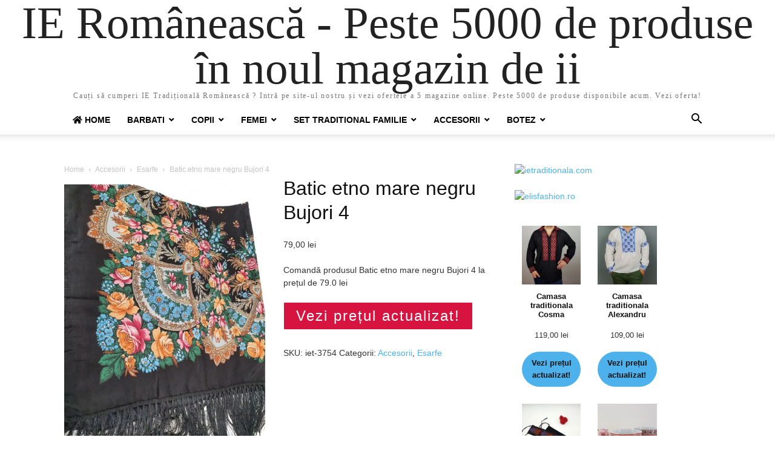

--- FILE ---
content_type: text/html; charset=UTF-8
request_url: https://www.xn--ie-romneasc-17a84b.ro/produs/batic-etno-mare-negru-bujori-4/
body_size: 20407
content:
<!doctype html >
<html lang="ro-RO" prefix="og: https://ogp.me/ns#">
<head>
    <meta charset="UTF-8" />
    <meta name="viewport" content="width=device-width, initial-scale=1.0">
    <link rel="pingback" href="https://www.xn--ie-romneasc-17a84b.ro/xmlrpc.php" />
    
<!-- Search Engine Optimization by Rank Math PRO - https://rankmath.com/ -->
<title>Batic etno mare negru Bujori 4</title>
<meta name="description" content="Comandă produsul Batic etno mare negru Bujori 4 la prețul de 79.0 lei"/>
<meta name="robots" content="follow, index, max-snippet:-1, max-video-preview:-1, max-image-preview:large"/>
<link rel="canonical" href="https://www.xn--ie-romneasc-17a84b.ro/produs/batic-etno-mare-negru-bujori-4/" />
<meta property="og:locale" content="ro_RO" />
<meta property="og:type" content="product" />
<meta property="og:title" content="Batic etno mare negru Bujori 4" />
<meta property="og:description" content="Comandă produsul Batic etno mare negru Bujori 4 la prețul de 79.0 lei" />
<meta property="og:url" content="https://www.xn--ie-romneasc-17a84b.ro/produs/batic-etno-mare-negru-bujori-4/" />
<meta property="og:site_name" content="IE Românească" />
<meta property="og:updated_time" content="2022-02-24T11:17:18+00:00" />
<meta property="og:image" content="https://www.xn--ie-romneasc-17a84b.ro/wp-content/uploads/2022/02/Batic-etno-mare-negru-Bujori-4.jpg" />
<meta property="og:image:secure_url" content="https://www.xn--ie-romneasc-17a84b.ro/wp-content/uploads/2022/02/Batic-etno-mare-negru-Bujori-4.jpg" />
<meta property="og:image:width" content="494" />
<meta property="og:image:height" content="700" />
<meta property="og:image:alt" content="Batic etno mare negru Bujori 4" />
<meta property="og:image:type" content="image/jpeg" />
<meta property="product:price:amount" content="79.0" />
<meta property="product:price:currency" content="RON" />
<meta property="product:availability" content="instock" />
<meta property="product:retailer_item_id" content="iet-3754" />
<meta name="twitter:card" content="summary_large_image" />
<meta name="twitter:title" content="Batic etno mare negru Bujori 4" />
<meta name="twitter:description" content="Comandă produsul Batic etno mare negru Bujori 4 la prețul de 79.0 lei" />
<meta name="twitter:image" content="https://www.xn--ie-romneasc-17a84b.ro/wp-content/uploads/2022/02/Batic-etno-mare-negru-Bujori-4.jpg" />
<meta name="twitter:label1" content="Price" />
<meta name="twitter:data1" content="79,00&nbsp;lei" />
<meta name="twitter:label2" content="Availability" />
<meta name="twitter:data2" content="In stock" />
<script type="application/ld+json" class="rank-math-schema-pro">{"@context":"https://schema.org","@graph":[{"@type":"Organization","@id":"https://www.xn--ie-romneasc-17a84b.ro/#organization","name":"IE Rom\u00e2neasc\u0103","url":"https://www.xn--ie-romneasc-17a84b.ro","logo":{"@type":"ImageObject","@id":"https://www.xn--ie-romneasc-17a84b.ro/#logo","url":"https://www.xn--ie-romneasc-17a84b.ro/wp-content/uploads/2020/10/logo-ie-romaneasca.png","contentUrl":"https://www.xn--ie-romneasc-17a84b.ro/wp-content/uploads/2020/10/logo-ie-romaneasca.png","caption":"IE Rom\u00e2neasc\u0103","inLanguage":"ro-RO","width":"280","height":"79"}},{"@type":"WebSite","@id":"https://www.xn--ie-romneasc-17a84b.ro/#website","url":"https://www.xn--ie-romneasc-17a84b.ro","name":"IE Rom\u00e2neasc\u0103","alternateName":"IE Rom\u00e2neasc\u0103 - Peste 5000 de produse \u00een noul magazin de ii","publisher":{"@id":"https://www.xn--ie-romneasc-17a84b.ro/#organization"},"inLanguage":"ro-RO"},{"@type":"ImageObject","@id":"https://www.xn--ie-romneasc-17a84b.ro/wp-content/uploads/2022/02/Batic-etno-mare-negru-Bujori-4.jpg","url":"https://www.xn--ie-romneasc-17a84b.ro/wp-content/uploads/2022/02/Batic-etno-mare-negru-Bujori-4.jpg","width":"494","height":"700","inLanguage":"ro-RO"},{"@type":"ItemPage","@id":"https://www.xn--ie-romneasc-17a84b.ro/produs/batic-etno-mare-negru-bujori-4/#webpage","url":"https://www.xn--ie-romneasc-17a84b.ro/produs/batic-etno-mare-negru-bujori-4/","name":"Batic etno mare negru Bujori 4","datePublished":"2022-02-24T11:16:48+00:00","dateModified":"2022-02-24T11:17:18+00:00","isPartOf":{"@id":"https://www.xn--ie-romneasc-17a84b.ro/#website"},"primaryImageOfPage":{"@id":"https://www.xn--ie-romneasc-17a84b.ro/wp-content/uploads/2022/02/Batic-etno-mare-negru-Bujori-4.jpg"},"inLanguage":"ro-RO"},{"@type":"Product","name":"Batic etno mare negru Bujori 4","description":"Comand\u0103 produsul Batic etno mare negru Bujori 4 la pre\u021bul de 79.0 lei","sku":"iet-3754","category":"Accesorii","mainEntityOfPage":{"@id":"https://www.xn--ie-romneasc-17a84b.ro/produs/batic-etno-mare-negru-bujori-4/#webpage"},"image":[{"@type":"ImageObject","url":"https://www.xn--ie-romneasc-17a84b.ro/wp-content/uploads/2022/02/Batic-etno-mare-negru-Bujori-4.jpg","height":"700","width":"494"}],"offers":{"@type":"Offer","price":"79.00","priceCurrency":"RON","priceValidUntil":"2027-12-31","availability":"https://schema.org/InStock","itemCondition":"NewCondition","url":"https://www.xn--ie-romneasc-17a84b.ro/produs/batic-etno-mare-negru-bujori-4/","seller":{"@type":"Organization","@id":"https://www.xn--ie-romneasc-17a84b.ro/","name":"IE Rom\u00e2neasc\u0103","url":"https://www.xn--ie-romneasc-17a84b.ro","logo":"https://www.xn--ie-romneasc-17a84b.ro/wp-content/uploads/2020/10/logo-ie-romaneasca.png"}},"@id":"https://www.xn--ie-romneasc-17a84b.ro/produs/batic-etno-mare-negru-bujori-4/#richSnippet"}]}</script>
<!-- /Rank Math WordPress SEO plugin -->

<link rel='dns-prefetch' href='//use.fontawesome.com' />
<link rel="alternate" type="application/rss+xml" title="IE Românească - Peste 5000 de produse în noul magazin de ii &raquo; Flux" href="https://www.xn--ie-romneasc-17a84b.ro/feed/" />
<link rel="alternate" type="application/rss+xml" title="IE Românească - Peste 5000 de produse în noul magazin de ii &raquo; Flux comentarii" href="https://www.xn--ie-romneasc-17a84b.ro/comments/feed/" />
<link rel="alternate" type="application/rss+xml" title="Flux comentarii IE Românească - Peste 5000 de produse în noul magazin de ii &raquo; Batic etno mare negru Bujori 4" href="https://www.xn--ie-romneasc-17a84b.ro/produs/batic-etno-mare-negru-bujori-4/feed/" />
<script type="text/javascript">
/* <![CDATA[ */
window._wpemojiSettings = {"baseUrl":"https:\/\/s.w.org\/images\/core\/emoji\/14.0.0\/72x72\/","ext":".png","svgUrl":"https:\/\/s.w.org\/images\/core\/emoji\/14.0.0\/svg\/","svgExt":".svg","source":{"concatemoji":"https:\/\/www.xn--ie-romneasc-17a84b.ro\/wp-includes\/js\/wp-emoji-release.min.js?ver=6.4.7"}};
/*! This file is auto-generated */
!function(i,n){var o,s,e;function c(e){try{var t={supportTests:e,timestamp:(new Date).valueOf()};sessionStorage.setItem(o,JSON.stringify(t))}catch(e){}}function p(e,t,n){e.clearRect(0,0,e.canvas.width,e.canvas.height),e.fillText(t,0,0);var t=new Uint32Array(e.getImageData(0,0,e.canvas.width,e.canvas.height).data),r=(e.clearRect(0,0,e.canvas.width,e.canvas.height),e.fillText(n,0,0),new Uint32Array(e.getImageData(0,0,e.canvas.width,e.canvas.height).data));return t.every(function(e,t){return e===r[t]})}function u(e,t,n){switch(t){case"flag":return n(e,"\ud83c\udff3\ufe0f\u200d\u26a7\ufe0f","\ud83c\udff3\ufe0f\u200b\u26a7\ufe0f")?!1:!n(e,"\ud83c\uddfa\ud83c\uddf3","\ud83c\uddfa\u200b\ud83c\uddf3")&&!n(e,"\ud83c\udff4\udb40\udc67\udb40\udc62\udb40\udc65\udb40\udc6e\udb40\udc67\udb40\udc7f","\ud83c\udff4\u200b\udb40\udc67\u200b\udb40\udc62\u200b\udb40\udc65\u200b\udb40\udc6e\u200b\udb40\udc67\u200b\udb40\udc7f");case"emoji":return!n(e,"\ud83e\udef1\ud83c\udffb\u200d\ud83e\udef2\ud83c\udfff","\ud83e\udef1\ud83c\udffb\u200b\ud83e\udef2\ud83c\udfff")}return!1}function f(e,t,n){var r="undefined"!=typeof WorkerGlobalScope&&self instanceof WorkerGlobalScope?new OffscreenCanvas(300,150):i.createElement("canvas"),a=r.getContext("2d",{willReadFrequently:!0}),o=(a.textBaseline="top",a.font="600 32px Arial",{});return e.forEach(function(e){o[e]=t(a,e,n)}),o}function t(e){var t=i.createElement("script");t.src=e,t.defer=!0,i.head.appendChild(t)}"undefined"!=typeof Promise&&(o="wpEmojiSettingsSupports",s=["flag","emoji"],n.supports={everything:!0,everythingExceptFlag:!0},e=new Promise(function(e){i.addEventListener("DOMContentLoaded",e,{once:!0})}),new Promise(function(t){var n=function(){try{var e=JSON.parse(sessionStorage.getItem(o));if("object"==typeof e&&"number"==typeof e.timestamp&&(new Date).valueOf()<e.timestamp+604800&&"object"==typeof e.supportTests)return e.supportTests}catch(e){}return null}();if(!n){if("undefined"!=typeof Worker&&"undefined"!=typeof OffscreenCanvas&&"undefined"!=typeof URL&&URL.createObjectURL&&"undefined"!=typeof Blob)try{var e="postMessage("+f.toString()+"("+[JSON.stringify(s),u.toString(),p.toString()].join(",")+"));",r=new Blob([e],{type:"text/javascript"}),a=new Worker(URL.createObjectURL(r),{name:"wpTestEmojiSupports"});return void(a.onmessage=function(e){c(n=e.data),a.terminate(),t(n)})}catch(e){}c(n=f(s,u,p))}t(n)}).then(function(e){for(var t in e)n.supports[t]=e[t],n.supports.everything=n.supports.everything&&n.supports[t],"flag"!==t&&(n.supports.everythingExceptFlag=n.supports.everythingExceptFlag&&n.supports[t]);n.supports.everythingExceptFlag=n.supports.everythingExceptFlag&&!n.supports.flag,n.DOMReady=!1,n.readyCallback=function(){n.DOMReady=!0}}).then(function(){return e}).then(function(){var e;n.supports.everything||(n.readyCallback(),(e=n.source||{}).concatemoji?t(e.concatemoji):e.wpemoji&&e.twemoji&&(t(e.twemoji),t(e.wpemoji)))}))}((window,document),window._wpemojiSettings);
/* ]]> */
</script>
<style id='wp-emoji-styles-inline-css' type='text/css'>

	img.wp-smiley, img.emoji {
		display: inline !important;
		border: none !important;
		box-shadow: none !important;
		height: 1em !important;
		width: 1em !important;
		margin: 0 0.07em !important;
		vertical-align: -0.1em !important;
		background: none !important;
		padding: 0 !important;
	}
</style>
<link rel='stylesheet' id='wp-block-library-css' href='https://www.xn--ie-romneasc-17a84b.ro/wp-includes/css/dist/block-library/style.min.css?ver=6.4.7' type='text/css' media='all' />
<style id='rank-math-toc-block-style-inline-css' type='text/css'>
.wp-block-rank-math-toc-block nav ol{counter-reset:item}.wp-block-rank-math-toc-block nav ol li{display:block}.wp-block-rank-math-toc-block nav ol li:before{content:counters(item, ".") ". ";counter-increment:item}

</style>
<style id='classic-theme-styles-inline-css' type='text/css'>
/*! This file is auto-generated */
.wp-block-button__link{color:#fff;background-color:#32373c;border-radius:9999px;box-shadow:none;text-decoration:none;padding:calc(.667em + 2px) calc(1.333em + 2px);font-size:1.125em}.wp-block-file__button{background:#32373c;color:#fff;text-decoration:none}
</style>
<style id='global-styles-inline-css' type='text/css'>
body{--wp--preset--color--black: #000000;--wp--preset--color--cyan-bluish-gray: #abb8c3;--wp--preset--color--white: #ffffff;--wp--preset--color--pale-pink: #f78da7;--wp--preset--color--vivid-red: #cf2e2e;--wp--preset--color--luminous-vivid-orange: #ff6900;--wp--preset--color--luminous-vivid-amber: #fcb900;--wp--preset--color--light-green-cyan: #7bdcb5;--wp--preset--color--vivid-green-cyan: #00d084;--wp--preset--color--pale-cyan-blue: #8ed1fc;--wp--preset--color--vivid-cyan-blue: #0693e3;--wp--preset--color--vivid-purple: #9b51e0;--wp--preset--gradient--vivid-cyan-blue-to-vivid-purple: linear-gradient(135deg,rgba(6,147,227,1) 0%,rgb(155,81,224) 100%);--wp--preset--gradient--light-green-cyan-to-vivid-green-cyan: linear-gradient(135deg,rgb(122,220,180) 0%,rgb(0,208,130) 100%);--wp--preset--gradient--luminous-vivid-amber-to-luminous-vivid-orange: linear-gradient(135deg,rgba(252,185,0,1) 0%,rgba(255,105,0,1) 100%);--wp--preset--gradient--luminous-vivid-orange-to-vivid-red: linear-gradient(135deg,rgba(255,105,0,1) 0%,rgb(207,46,46) 100%);--wp--preset--gradient--very-light-gray-to-cyan-bluish-gray: linear-gradient(135deg,rgb(238,238,238) 0%,rgb(169,184,195) 100%);--wp--preset--gradient--cool-to-warm-spectrum: linear-gradient(135deg,rgb(74,234,220) 0%,rgb(151,120,209) 20%,rgb(207,42,186) 40%,rgb(238,44,130) 60%,rgb(251,105,98) 80%,rgb(254,248,76) 100%);--wp--preset--gradient--blush-light-purple: linear-gradient(135deg,rgb(255,206,236) 0%,rgb(152,150,240) 100%);--wp--preset--gradient--blush-bordeaux: linear-gradient(135deg,rgb(254,205,165) 0%,rgb(254,45,45) 50%,rgb(107,0,62) 100%);--wp--preset--gradient--luminous-dusk: linear-gradient(135deg,rgb(255,203,112) 0%,rgb(199,81,192) 50%,rgb(65,88,208) 100%);--wp--preset--gradient--pale-ocean: linear-gradient(135deg,rgb(255,245,203) 0%,rgb(182,227,212) 50%,rgb(51,167,181) 100%);--wp--preset--gradient--electric-grass: linear-gradient(135deg,rgb(202,248,128) 0%,rgb(113,206,126) 100%);--wp--preset--gradient--midnight: linear-gradient(135deg,rgb(2,3,129) 0%,rgb(40,116,252) 100%);--wp--preset--font-size--small: 13px;--wp--preset--font-size--medium: 20px;--wp--preset--font-size--large: 36px;--wp--preset--font-size--x-large: 42px;--wp--preset--spacing--20: 0.44rem;--wp--preset--spacing--30: 0.67rem;--wp--preset--spacing--40: 1rem;--wp--preset--spacing--50: 1.5rem;--wp--preset--spacing--60: 2.25rem;--wp--preset--spacing--70: 3.38rem;--wp--preset--spacing--80: 5.06rem;--wp--preset--shadow--natural: 6px 6px 9px rgba(0, 0, 0, 0.2);--wp--preset--shadow--deep: 12px 12px 50px rgba(0, 0, 0, 0.4);--wp--preset--shadow--sharp: 6px 6px 0px rgba(0, 0, 0, 0.2);--wp--preset--shadow--outlined: 6px 6px 0px -3px rgba(255, 255, 255, 1), 6px 6px rgba(0, 0, 0, 1);--wp--preset--shadow--crisp: 6px 6px 0px rgba(0, 0, 0, 1);}:where(.is-layout-flex){gap: 0.5em;}:where(.is-layout-grid){gap: 0.5em;}body .is-layout-flow > .alignleft{float: left;margin-inline-start: 0;margin-inline-end: 2em;}body .is-layout-flow > .alignright{float: right;margin-inline-start: 2em;margin-inline-end: 0;}body .is-layout-flow > .aligncenter{margin-left: auto !important;margin-right: auto !important;}body .is-layout-constrained > .alignleft{float: left;margin-inline-start: 0;margin-inline-end: 2em;}body .is-layout-constrained > .alignright{float: right;margin-inline-start: 2em;margin-inline-end: 0;}body .is-layout-constrained > .aligncenter{margin-left: auto !important;margin-right: auto !important;}body .is-layout-constrained > :where(:not(.alignleft):not(.alignright):not(.alignfull)){max-width: var(--wp--style--global--content-size);margin-left: auto !important;margin-right: auto !important;}body .is-layout-constrained > .alignwide{max-width: var(--wp--style--global--wide-size);}body .is-layout-flex{display: flex;}body .is-layout-flex{flex-wrap: wrap;align-items: center;}body .is-layout-flex > *{margin: 0;}body .is-layout-grid{display: grid;}body .is-layout-grid > *{margin: 0;}:where(.wp-block-columns.is-layout-flex){gap: 2em;}:where(.wp-block-columns.is-layout-grid){gap: 2em;}:where(.wp-block-post-template.is-layout-flex){gap: 1.25em;}:where(.wp-block-post-template.is-layout-grid){gap: 1.25em;}.has-black-color{color: var(--wp--preset--color--black) !important;}.has-cyan-bluish-gray-color{color: var(--wp--preset--color--cyan-bluish-gray) !important;}.has-white-color{color: var(--wp--preset--color--white) !important;}.has-pale-pink-color{color: var(--wp--preset--color--pale-pink) !important;}.has-vivid-red-color{color: var(--wp--preset--color--vivid-red) !important;}.has-luminous-vivid-orange-color{color: var(--wp--preset--color--luminous-vivid-orange) !important;}.has-luminous-vivid-amber-color{color: var(--wp--preset--color--luminous-vivid-amber) !important;}.has-light-green-cyan-color{color: var(--wp--preset--color--light-green-cyan) !important;}.has-vivid-green-cyan-color{color: var(--wp--preset--color--vivid-green-cyan) !important;}.has-pale-cyan-blue-color{color: var(--wp--preset--color--pale-cyan-blue) !important;}.has-vivid-cyan-blue-color{color: var(--wp--preset--color--vivid-cyan-blue) !important;}.has-vivid-purple-color{color: var(--wp--preset--color--vivid-purple) !important;}.has-black-background-color{background-color: var(--wp--preset--color--black) !important;}.has-cyan-bluish-gray-background-color{background-color: var(--wp--preset--color--cyan-bluish-gray) !important;}.has-white-background-color{background-color: var(--wp--preset--color--white) !important;}.has-pale-pink-background-color{background-color: var(--wp--preset--color--pale-pink) !important;}.has-vivid-red-background-color{background-color: var(--wp--preset--color--vivid-red) !important;}.has-luminous-vivid-orange-background-color{background-color: var(--wp--preset--color--luminous-vivid-orange) !important;}.has-luminous-vivid-amber-background-color{background-color: var(--wp--preset--color--luminous-vivid-amber) !important;}.has-light-green-cyan-background-color{background-color: var(--wp--preset--color--light-green-cyan) !important;}.has-vivid-green-cyan-background-color{background-color: var(--wp--preset--color--vivid-green-cyan) !important;}.has-pale-cyan-blue-background-color{background-color: var(--wp--preset--color--pale-cyan-blue) !important;}.has-vivid-cyan-blue-background-color{background-color: var(--wp--preset--color--vivid-cyan-blue) !important;}.has-vivid-purple-background-color{background-color: var(--wp--preset--color--vivid-purple) !important;}.has-black-border-color{border-color: var(--wp--preset--color--black) !important;}.has-cyan-bluish-gray-border-color{border-color: var(--wp--preset--color--cyan-bluish-gray) !important;}.has-white-border-color{border-color: var(--wp--preset--color--white) !important;}.has-pale-pink-border-color{border-color: var(--wp--preset--color--pale-pink) !important;}.has-vivid-red-border-color{border-color: var(--wp--preset--color--vivid-red) !important;}.has-luminous-vivid-orange-border-color{border-color: var(--wp--preset--color--luminous-vivid-orange) !important;}.has-luminous-vivid-amber-border-color{border-color: var(--wp--preset--color--luminous-vivid-amber) !important;}.has-light-green-cyan-border-color{border-color: var(--wp--preset--color--light-green-cyan) !important;}.has-vivid-green-cyan-border-color{border-color: var(--wp--preset--color--vivid-green-cyan) !important;}.has-pale-cyan-blue-border-color{border-color: var(--wp--preset--color--pale-cyan-blue) !important;}.has-vivid-cyan-blue-border-color{border-color: var(--wp--preset--color--vivid-cyan-blue) !important;}.has-vivid-purple-border-color{border-color: var(--wp--preset--color--vivid-purple) !important;}.has-vivid-cyan-blue-to-vivid-purple-gradient-background{background: var(--wp--preset--gradient--vivid-cyan-blue-to-vivid-purple) !important;}.has-light-green-cyan-to-vivid-green-cyan-gradient-background{background: var(--wp--preset--gradient--light-green-cyan-to-vivid-green-cyan) !important;}.has-luminous-vivid-amber-to-luminous-vivid-orange-gradient-background{background: var(--wp--preset--gradient--luminous-vivid-amber-to-luminous-vivid-orange) !important;}.has-luminous-vivid-orange-to-vivid-red-gradient-background{background: var(--wp--preset--gradient--luminous-vivid-orange-to-vivid-red) !important;}.has-very-light-gray-to-cyan-bluish-gray-gradient-background{background: var(--wp--preset--gradient--very-light-gray-to-cyan-bluish-gray) !important;}.has-cool-to-warm-spectrum-gradient-background{background: var(--wp--preset--gradient--cool-to-warm-spectrum) !important;}.has-blush-light-purple-gradient-background{background: var(--wp--preset--gradient--blush-light-purple) !important;}.has-blush-bordeaux-gradient-background{background: var(--wp--preset--gradient--blush-bordeaux) !important;}.has-luminous-dusk-gradient-background{background: var(--wp--preset--gradient--luminous-dusk) !important;}.has-pale-ocean-gradient-background{background: var(--wp--preset--gradient--pale-ocean) !important;}.has-electric-grass-gradient-background{background: var(--wp--preset--gradient--electric-grass) !important;}.has-midnight-gradient-background{background: var(--wp--preset--gradient--midnight) !important;}.has-small-font-size{font-size: var(--wp--preset--font-size--small) !important;}.has-medium-font-size{font-size: var(--wp--preset--font-size--medium) !important;}.has-large-font-size{font-size: var(--wp--preset--font-size--large) !important;}.has-x-large-font-size{font-size: var(--wp--preset--font-size--x-large) !important;}
.wp-block-navigation a:where(:not(.wp-element-button)){color: inherit;}
:where(.wp-block-post-template.is-layout-flex){gap: 1.25em;}:where(.wp-block-post-template.is-layout-grid){gap: 1.25em;}
:where(.wp-block-columns.is-layout-flex){gap: 2em;}:where(.wp-block-columns.is-layout-grid){gap: 2em;}
.wp-block-pullquote{font-size: 1.5em;line-height: 1.6;}
</style>
<link rel='stylesheet' id='bar-style-css' href='https://www.xn--ie-romneasc-17a84b.ro/wp-content/plugins/plugin/custom-style.css?ver=6.4.7' type='text/css' media='all' />
<link rel='stylesheet' id='bootstrap-style-css' href='https://www.xn--ie-romneasc-17a84b.ro/wp-content/plugins/plugin/bootstrap.css?ver=6.4.7' type='text/css' media='all' />
<link rel='stylesheet' id='woocommerce-layout-css' href='https://www.xn--ie-romneasc-17a84b.ro/wp-content/plugins/woocommerce/assets/css/woocommerce-layout.css?ver=8.7.2' type='text/css' media='all' />
<link rel='stylesheet' id='woocommerce-smallscreen-css' href='https://www.xn--ie-romneasc-17a84b.ro/wp-content/plugins/woocommerce/assets/css/woocommerce-smallscreen.css?ver=8.7.2' type='text/css' media='only screen and (max-width: 768px)' />
<link rel='stylesheet' id='woocommerce-general-css' href='https://www.xn--ie-romneasc-17a84b.ro/wp-content/plugins/woocommerce/assets/css/woocommerce.css?ver=8.7.2' type='text/css' media='all' />
<style id='woocommerce-inline-inline-css' type='text/css'>
.woocommerce form .form-row .required { visibility: visible; }
</style>
<link rel='stylesheet' id='font-awesome-official-css' href='https://use.fontawesome.com/releases/v5.13.0/css/all.css' type='text/css' media='all' integrity="sha384-Bfad6CLCknfcloXFOyFnlgtENryhrpZCe29RTifKEixXQZ38WheV+i/6YWSzkz3V" crossorigin="anonymous" />
<link rel='stylesheet' id='td-theme-css' href='https://www.xn--ie-romneasc-17a84b.ro/wp-content/themes/Newspaper/style.css?ver=11.5.1' type='text/css' media='all' />
<style id='kadence-blocks-global-variables-inline-css' type='text/css'>
:root {--global-kb-font-size-sm:clamp(0.8rem, 0.73rem + 0.217vw, 0.9rem);--global-kb-font-size-md:clamp(1.1rem, 0.995rem + 0.326vw, 1.25rem);--global-kb-font-size-lg:clamp(1.75rem, 1.576rem + 0.543vw, 2rem);--global-kb-font-size-xl:clamp(2.25rem, 1.728rem + 1.63vw, 3rem);--global-kb-font-size-xxl:clamp(2.5rem, 1.456rem + 3.26vw, 4rem);--global-kb-font-size-xxxl:clamp(2.75rem, 0.489rem + 7.065vw, 6rem);}:root {--global-palette1: #3182CE;--global-palette2: #2B6CB0;--global-palette3: #1A202C;--global-palette4: #2D3748;--global-palette5: #4A5568;--global-palette6: #718096;--global-palette7: #EDF2F7;--global-palette8: #F7FAFC;--global-palette9: #ffffff;}
</style>
<link rel='stylesheet' id='font-awesome-official-v4shim-css' href='https://use.fontawesome.com/releases/v5.13.0/css/v4-shims.css' type='text/css' media='all' integrity="sha384-/7iOrVBege33/9vHFYEtviVcxjUsNCqyeMnlW/Ms+PH8uRdFkKFmqf9CbVAN0Qef" crossorigin="anonymous" />
<style id='font-awesome-official-v4shim-inline-css' type='text/css'>
@font-face {
font-family: "FontAwesome";
font-display: block;
src: url("https://use.fontawesome.com/releases/v5.13.0/webfonts/fa-brands-400.eot"),
		url("https://use.fontawesome.com/releases/v5.13.0/webfonts/fa-brands-400.eot?#iefix") format("embedded-opentype"),
		url("https://use.fontawesome.com/releases/v5.13.0/webfonts/fa-brands-400.woff2") format("woff2"),
		url("https://use.fontawesome.com/releases/v5.13.0/webfonts/fa-brands-400.woff") format("woff"),
		url("https://use.fontawesome.com/releases/v5.13.0/webfonts/fa-brands-400.ttf") format("truetype"),
		url("https://use.fontawesome.com/releases/v5.13.0/webfonts/fa-brands-400.svg#fontawesome") format("svg");
}

@font-face {
font-family: "FontAwesome";
font-display: block;
src: url("https://use.fontawesome.com/releases/v5.13.0/webfonts/fa-solid-900.eot"),
		url("https://use.fontawesome.com/releases/v5.13.0/webfonts/fa-solid-900.eot?#iefix") format("embedded-opentype"),
		url("https://use.fontawesome.com/releases/v5.13.0/webfonts/fa-solid-900.woff2") format("woff2"),
		url("https://use.fontawesome.com/releases/v5.13.0/webfonts/fa-solid-900.woff") format("woff"),
		url("https://use.fontawesome.com/releases/v5.13.0/webfonts/fa-solid-900.ttf") format("truetype"),
		url("https://use.fontawesome.com/releases/v5.13.0/webfonts/fa-solid-900.svg#fontawesome") format("svg");
}

@font-face {
font-family: "FontAwesome";
font-display: block;
src: url("https://use.fontawesome.com/releases/v5.13.0/webfonts/fa-regular-400.eot"),
		url("https://use.fontawesome.com/releases/v5.13.0/webfonts/fa-regular-400.eot?#iefix") format("embedded-opentype"),
		url("https://use.fontawesome.com/releases/v5.13.0/webfonts/fa-regular-400.woff2") format("woff2"),
		url("https://use.fontawesome.com/releases/v5.13.0/webfonts/fa-regular-400.woff") format("woff"),
		url("https://use.fontawesome.com/releases/v5.13.0/webfonts/fa-regular-400.ttf") format("truetype"),
		url("https://use.fontawesome.com/releases/v5.13.0/webfonts/fa-regular-400.svg#fontawesome") format("svg");
unicode-range: U+F004-F005,U+F007,U+F017,U+F022,U+F024,U+F02E,U+F03E,U+F044,U+F057-F059,U+F06E,U+F070,U+F075,U+F07B-F07C,U+F080,U+F086,U+F089,U+F094,U+F09D,U+F0A0,U+F0A4-F0A7,U+F0C5,U+F0C7-F0C8,U+F0E0,U+F0EB,U+F0F3,U+F0F8,U+F0FE,U+F111,U+F118-F11A,U+F11C,U+F133,U+F144,U+F146,U+F14A,U+F14D-F14E,U+F150-F152,U+F15B-F15C,U+F164-F165,U+F185-F186,U+F191-F192,U+F1AD,U+F1C1-F1C9,U+F1CD,U+F1D8,U+F1E3,U+F1EA,U+F1F6,U+F1F9,U+F20A,U+F247-F249,U+F24D,U+F254-F25B,U+F25D,U+F267,U+F271-F274,U+F279,U+F28B,U+F28D,U+F2B5-F2B6,U+F2B9,U+F2BB,U+F2BD,U+F2C1-F2C2,U+F2D0,U+F2D2,U+F2DC,U+F2ED,U+F328,U+F358-F35B,U+F3A5,U+F3D1,U+F410,U+F4AD;
}
</style>
<script type="text/javascript" src="https://www.xn--ie-romneasc-17a84b.ro/wp-includes/js/jquery/jquery.min.js?ver=3.7.1" id="jquery-core-js"></script>
<script type="text/javascript" src="https://www.xn--ie-romneasc-17a84b.ro/wp-includes/js/jquery/jquery-migrate.min.js?ver=3.4.1" id="jquery-migrate-js"></script>
<script type="text/javascript" src="https://www.xn--ie-romneasc-17a84b.ro/wp-content/plugins/plugin/custom-js.js?ver=6.4.7" id="bar-js-js"></script>
<script type="text/javascript" src="https://www.xn--ie-romneasc-17a84b.ro/wp-content/plugins/plugin/bootstrap.js?ver=6.4.7" id="bootstrap.js-js"></script>
<script type="text/javascript" src="https://www.xn--ie-romneasc-17a84b.ro/wp-content/plugins/woocommerce/assets/js/jquery-blockui/jquery.blockUI.min.js?ver=2.7.0-wc.8.7.2" id="jquery-blockui-js" defer="defer" data-wp-strategy="defer"></script>
<script type="text/javascript" id="wc-add-to-cart-js-extra">
/* <![CDATA[ */
var wc_add_to_cart_params = {"ajax_url":"\/wp-admin\/admin-ajax.php","wc_ajax_url":"\/?wc-ajax=%%endpoint%%","i18n_view_cart":"Vezi co\u0219ul","cart_url":"https:\/\/www.xn--ie-romneasc-17a84b.ro","is_cart":"","cart_redirect_after_add":"no"};
/* ]]> */
</script>
<script type="text/javascript" src="https://www.xn--ie-romneasc-17a84b.ro/wp-content/plugins/woocommerce/assets/js/frontend/add-to-cart.min.js?ver=8.7.2" id="wc-add-to-cart-js" defer="defer" data-wp-strategy="defer"></script>
<script type="text/javascript" id="wc-single-product-js-extra">
/* <![CDATA[ */
var wc_single_product_params = {"i18n_required_rating_text":"Te rog selecteaz\u0103 o evaluare","review_rating_required":"yes","flexslider":{"rtl":false,"animation":"slide","smoothHeight":true,"directionNav":false,"controlNav":"thumbnails","slideshow":false,"animationSpeed":500,"animationLoop":false,"allowOneSlide":false},"zoom_enabled":"","zoom_options":[],"photoswipe_enabled":"","photoswipe_options":{"shareEl":false,"closeOnScroll":false,"history":false,"hideAnimationDuration":0,"showAnimationDuration":0},"flexslider_enabled":""};
/* ]]> */
</script>
<script type="text/javascript" src="https://www.xn--ie-romneasc-17a84b.ro/wp-content/plugins/woocommerce/assets/js/frontend/single-product.min.js?ver=8.7.2" id="wc-single-product-js" defer="defer" data-wp-strategy="defer"></script>
<script type="text/javascript" src="https://www.xn--ie-romneasc-17a84b.ro/wp-content/plugins/woocommerce/assets/js/js-cookie/js.cookie.min.js?ver=2.1.4-wc.8.7.2" id="js-cookie-js" defer="defer" data-wp-strategy="defer"></script>
<script type="text/javascript" id="woocommerce-js-extra">
/* <![CDATA[ */
var woocommerce_params = {"ajax_url":"\/wp-admin\/admin-ajax.php","wc_ajax_url":"\/?wc-ajax=%%endpoint%%"};
/* ]]> */
</script>
<script type="text/javascript" src="https://www.xn--ie-romneasc-17a84b.ro/wp-content/plugins/woocommerce/assets/js/frontend/woocommerce.min.js?ver=8.7.2" id="woocommerce-js" defer="defer" data-wp-strategy="defer"></script>
<link rel="https://api.w.org/" href="https://www.xn--ie-romneasc-17a84b.ro/wp-json/" /><link rel="alternate" type="application/json" href="https://www.xn--ie-romneasc-17a84b.ro/wp-json/wp/v2/product/32279" /><link rel="EditURI" type="application/rsd+xml" title="RSD" href="https://www.xn--ie-romneasc-17a84b.ro/xmlrpc.php?rsd" />
<meta name="generator" content="WordPress 6.4.7" />
<link rel='shortlink' href='https://www.xn--ie-romneasc-17a84b.ro/?p=32279' />
<link rel="alternate" type="application/json+oembed" href="https://www.xn--ie-romneasc-17a84b.ro/wp-json/oembed/1.0/embed?url=https%3A%2F%2Fwww.xn--ie-romneasc-17a84b.ro%2Fprodus%2Fbatic-etno-mare-negru-bujori-4%2F" />
<link rel="alternate" type="text/xml+oembed" href="https://www.xn--ie-romneasc-17a84b.ro/wp-json/oembed/1.0/embed?url=https%3A%2F%2Fwww.xn--ie-romneasc-17a84b.ro%2Fprodus%2Fbatic-etno-mare-negru-bujori-4%2F&#038;format=xml" />
<noscript><style>.vce-row-container .vcv-lozad {display: none}</style></noscript><meta name="generator" content="Powered by Visual Composer Website Builder - fast and easy-to-use drag and drop visual editor for WordPress."/>	<noscript><style>.woocommerce-product-gallery{ opacity: 1 !important; }</style></noscript>
	</head>

<body class="product-template-default single single-product postid-32279 tagdiv-small-theme theme-Newspaper vcwb woocommerce woocommerce-page woocommerce-no-js" itemscope="itemscope" itemtype="https://schema.org/WebPage">


    <!-- Mobile Search -->
    <div class="td-search-background" style="visibility:hidden"></div>
    <div class="td-search-wrap-mob" style="visibility:hidden">
        <div class="td-drop-down-search" aria-labelledby="td-header-search-button">
            <form method="get" class="td-search-form" action="https://www.xn--ie-romneasc-17a84b.ro/">
                <div class="td-search-close">
                    <a href="#"><i class="td-icon-close-mobile"></i></a>
                </div>
                <div role="search" class="td-search-input">
                    <span>Căutați</span>
                    <label for="td-header-search-mob">
                        <input id="td-header-search-mob" type="text" value="" name="s" autocomplete="off" />
                    </label>
                </div>
            </form>
            <div id="td-aj-search-mob"></div>
        </div>
    </div>

    <!-- Mobile Menu -->
    <div class="td-menu-background" style="visibility:hidden"></div>
    <div id="td-mobile-nav" style="visibility:hidden">
        <div class="td-mobile-container">
            <!-- mobile menu top section -->
            <div class="td-menu-socials-wrap">
                <!-- close button -->
                <div class="td-mobile-close">
                    <a href="#"><i class="td-icon-close-mobile"></i></a>
                </div>
            </div>

            <!-- menu section -->
            <div class="td-mobile-content">
                <div class="menu-td-demo-header-menu-container"><ul id="menu-td-demo-header-menu" class="td-mobile-main-menu"><li id="menu-item-254" class="menu-item menu-item-type-custom menu-item-object-custom menu-item-home menu-item-254"><a href="https://www.xn--ie-romneasc-17a84b.ro/"><i class="fas fa-home"></i> HOME<i class="td-icon-menu-right td-element-after"></i></a></li>
<li id="menu-item-19977" class="menu-item menu-item-type-taxonomy menu-item-object-product_cat menu-item-has-children menu-item-19977"><a href="https://www.xn--ie-romneasc-17a84b.ro/categorie-produs/barbati/">Barbati<i class="td-icon-menu-right td-element-after"></i></a>
<ul class="sub-menu">
	<li id="menu-item-19978" class="menu-item menu-item-type-taxonomy menu-item-object-product_cat menu-item-19978"><a href="https://www.xn--ie-romneasc-17a84b.ro/categorie-produs/barbati/camasi/">Camasi<i class="td-icon-menu-right td-element-after"></i></a></li>
	<li id="menu-item-19979" class="menu-item menu-item-type-taxonomy menu-item-object-product_cat menu-item-19979"><a href="https://www.xn--ie-romneasc-17a84b.ro/categorie-produs/barbati/veste/">Veste<i class="td-icon-menu-right td-element-after"></i></a></li>
</ul>
</li>
<li id="menu-item-19981" class="menu-item menu-item-type-taxonomy menu-item-object-product_cat menu-item-has-children menu-item-19981"><a href="https://www.xn--ie-romneasc-17a84b.ro/categorie-produs/copii/">Copii<i class="td-icon-menu-right td-element-after"></i></a>
<ul class="sub-menu">
	<li id="menu-item-19982" class="menu-item menu-item-type-taxonomy menu-item-object-product_cat menu-item-19982"><a href="https://www.xn--ie-romneasc-17a84b.ro/categorie-produs/copii/baieti/">Baieti<i class="td-icon-menu-right td-element-after"></i></a></li>
	<li id="menu-item-19983" class="menu-item menu-item-type-taxonomy menu-item-object-product_cat menu-item-19983"><a href="https://www.xn--ie-romneasc-17a84b.ro/categorie-produs/copii/fetite/">Fetite<i class="td-icon-menu-right td-element-after"></i></a></li>
	<li id="menu-item-33588" class="menu-item menu-item-type-taxonomy menu-item-object-product_cat menu-item-33588"><a href="https://www.xn--ie-romneasc-17a84b.ro/categorie-produs/copii/jucarii/">Jucarii<i class="td-icon-menu-right td-element-after"></i></a></li>
</ul>
</li>
<li id="menu-item-19984" class="menu-item menu-item-type-taxonomy menu-item-object-product_cat menu-item-has-children menu-item-19984"><a href="https://www.xn--ie-romneasc-17a84b.ro/categorie-produs/femei/">Femei<i class="td-icon-menu-right td-element-after"></i></a>
<ul class="sub-menu">
	<li id="menu-item-28724" class="menu-item menu-item-type-taxonomy menu-item-object-product_cat menu-item-28724"><a href="https://www.xn--ie-romneasc-17a84b.ro/categorie-produs/femei/ii-cu-maneca-lunga-femei/">Ii cu maneca lunga<i class="td-icon-menu-right td-element-after"></i></a></li>
	<li id="menu-item-19985" class="menu-item menu-item-type-taxonomy menu-item-object-product_cat menu-item-19985"><a href="https://www.xn--ie-romneasc-17a84b.ro/categorie-produs/femei/bluze/">Bluze<i class="td-icon-menu-right td-element-after"></i></a></li>
	<li id="menu-item-19987" class="menu-item menu-item-type-taxonomy menu-item-object-product_cat menu-item-19987"><a href="https://www.xn--ie-romneasc-17a84b.ro/categorie-produs/femei/camasi-femei/">Camasi<i class="td-icon-menu-right td-element-after"></i></a></li>
	<li id="menu-item-19988" class="menu-item menu-item-type-taxonomy menu-item-object-product_cat menu-item-19988"><a href="https://www.xn--ie-romneasc-17a84b.ro/categorie-produs/femei/cardigane-si-geci/">Cardigane si Geci<i class="td-icon-menu-right td-element-after"></i></a></li>
	<li id="menu-item-19989" class="menu-item menu-item-type-taxonomy menu-item-object-product_cat menu-item-19989"><a href="https://www.xn--ie-romneasc-17a84b.ro/categorie-produs/femei/fuste/">Fuste<i class="td-icon-menu-right td-element-after"></i></a></li>
	<li id="menu-item-19990" class="menu-item menu-item-type-taxonomy menu-item-object-product_cat menu-item-19990"><a href="https://www.xn--ie-romneasc-17a84b.ro/categorie-produs/femei/ii-traditionale/">Ii traditionale<i class="td-icon-menu-right td-element-after"></i></a></li>
	<li id="menu-item-19991" class="menu-item menu-item-type-taxonomy menu-item-object-product_cat menu-item-19991"><a href="https://www.xn--ie-romneasc-17a84b.ro/categorie-produs/femei/masuri-mari/">Masuri mari<i class="td-icon-menu-right td-element-after"></i></a></li>
	<li id="menu-item-19992" class="menu-item menu-item-type-taxonomy menu-item-object-product_cat menu-item-19992"><a href="https://www.xn--ie-romneasc-17a84b.ro/categorie-produs/femei/paltoane/">Paltoane<i class="td-icon-menu-right td-element-after"></i></a></li>
	<li id="menu-item-19993" class="menu-item menu-item-type-taxonomy menu-item-object-product_cat menu-item-19993"><a href="https://www.xn--ie-romneasc-17a84b.ro/categorie-produs/femei/rochii/">Rochii<i class="td-icon-menu-right td-element-after"></i></a></li>
	<li id="menu-item-19994" class="menu-item menu-item-type-taxonomy menu-item-object-product_cat menu-item-19994"><a href="https://www.xn--ie-romneasc-17a84b.ro/categorie-produs/femei/rochii-traditionale/">Rochii traditionale<i class="td-icon-menu-right td-element-after"></i></a></li>
	<li id="menu-item-19995" class="menu-item menu-item-type-taxonomy menu-item-object-product_cat menu-item-19995"><a href="https://www.xn--ie-romneasc-17a84b.ro/categorie-produs/femei/sacouri/">Sacouri<i class="td-icon-menu-right td-element-after"></i></a></li>
	<li id="menu-item-19996" class="menu-item menu-item-type-taxonomy menu-item-object-product_cat menu-item-19996"><a href="https://www.xn--ie-romneasc-17a84b.ro/categorie-produs/femei/veste-si-fote-dama/">Veste si Fote Dama<i class="td-icon-menu-right td-element-after"></i></a></li>
	<li id="menu-item-19998" class="menu-item menu-item-type-taxonomy menu-item-object-product_cat menu-item-19998"><a href="https://www.xn--ie-romneasc-17a84b.ro/categorie-produs/mega-reduceri-2021/">MEGA REDUCERI 2022<i class="td-icon-menu-right td-element-after"></i></a></li>
</ul>
</li>
<li id="menu-item-28725" class="menu-item menu-item-type-taxonomy menu-item-object-product_cat menu-item-has-children menu-item-28725"><a href="https://www.xn--ie-romneasc-17a84b.ro/categorie-produs/set-traditional-familie/">Set Traditional familie<i class="td-icon-menu-right td-element-after"></i></a>
<ul class="sub-menu">
	<li id="menu-item-28726" class="menu-item menu-item-type-taxonomy menu-item-object-product_cat menu-item-28726"><a href="https://www.xn--ie-romneasc-17a84b.ro/categorie-produs/set-traditional-familie/set-mama-fiica-fiu/">Set &#8211; Mama / fiica / fiu<i class="td-icon-menu-right td-element-after"></i></a></li>
	<li id="menu-item-28727" class="menu-item menu-item-type-taxonomy menu-item-object-product_cat menu-item-28727"><a href="https://www.xn--ie-romneasc-17a84b.ro/categorie-produs/set-traditional-familie/set-mama-tata/">Set &#8211; Mama / Tata<i class="td-icon-menu-right td-element-after"></i></a></li>
	<li id="menu-item-28728" class="menu-item menu-item-type-taxonomy menu-item-object-product_cat menu-item-28728"><a href="https://www.xn--ie-romneasc-17a84b.ro/categorie-produs/set-traditional-familie/set-mama-tata-fiica/">Set &#8211; Mama / Tata / fiica<i class="td-icon-menu-right td-element-after"></i></a></li>
	<li id="menu-item-28729" class="menu-item menu-item-type-taxonomy menu-item-object-product_cat menu-item-28729"><a href="https://www.xn--ie-romneasc-17a84b.ro/categorie-produs/set-traditional-familie/set-mama-tata-fiica-fiu/">Set &#8211; Mama / Tata / fiica / fiu<i class="td-icon-menu-right td-element-after"></i></a></li>
	<li id="menu-item-28730" class="menu-item menu-item-type-taxonomy menu-item-object-product_cat menu-item-28730"><a href="https://www.xn--ie-romneasc-17a84b.ro/categorie-produs/set-traditional-familie/set-tata-fiica-fiu/">Set &#8211; Tata / fiica / fiu<i class="td-icon-menu-right td-element-after"></i></a></li>
	<li id="menu-item-28731" class="menu-item menu-item-type-taxonomy menu-item-object-product_cat menu-item-28731"><a href="https://www.xn--ie-romneasc-17a84b.ro/categorie-produs/set-traditional-familie/set-mama-fiica/">Set Mama / Fiica<i class="td-icon-menu-right td-element-after"></i></a></li>
	<li id="menu-item-28732" class="menu-item menu-item-type-taxonomy menu-item-object-product_cat menu-item-28732"><a href="https://www.xn--ie-romneasc-17a84b.ro/categorie-produs/set-traditional-familie/set-mama-fiu/">Set Mama / Fiu<i class="td-icon-menu-right td-element-after"></i></a></li>
	<li id="menu-item-28733" class="menu-item menu-item-type-taxonomy menu-item-object-product_cat menu-item-28733"><a href="https://www.xn--ie-romneasc-17a84b.ro/categorie-produs/set-traditional-familie/set-mama-tata-fiu/">Set Mama/Tata/fiu<i class="td-icon-menu-right td-element-after"></i></a></li>
	<li id="menu-item-28734" class="menu-item menu-item-type-taxonomy menu-item-object-product_cat menu-item-28734"><a href="https://www.xn--ie-romneasc-17a84b.ro/categorie-produs/set-traditional-familie/set-tata-fiica/">Set Tata / Fiica<i class="td-icon-menu-right td-element-after"></i></a></li>
	<li id="menu-item-28735" class="menu-item menu-item-type-taxonomy menu-item-object-product_cat menu-item-28735"><a href="https://www.xn--ie-romneasc-17a84b.ro/categorie-produs/set-traditional-familie/set-tata-fiu/">Set Tata / Fiu<i class="td-icon-menu-right td-element-after"></i></a></li>
</ul>
</li>
<li id="menu-item-33571" class="menu-item menu-item-type-taxonomy menu-item-object-product_cat current-product-ancestor current-menu-parent current-product-parent menu-item-has-children menu-item-33571"><a href="https://www.xn--ie-romneasc-17a84b.ro/categorie-produs/accesorii-2/">Accesorii<i class="td-icon-menu-right td-element-after"></i></a>
<ul class="sub-menu">
	<li id="menu-item-33594" class="menu-item menu-item-type-custom menu-item-object-custom menu-item-33594"><a href="https://www.xn--ie-romneasc-17a84b.ro/categorie-produs/botez-traditional/trusou-traditional/">Trusou traditional<i class="td-icon-menu-right td-element-after"></i></a></li>
	<li id="menu-item-33572" class="menu-item menu-item-type-taxonomy menu-item-object-product_cat menu-item-33572"><a href="https://www.xn--ie-romneasc-17a84b.ro/categorie-produs/accesorii-2/basca/">Basca / Clop<i class="td-icon-menu-right td-element-after"></i></a></li>
	<li id="menu-item-33573" class="menu-item menu-item-type-taxonomy menu-item-object-product_cat menu-item-33573"><a href="https://www.xn--ie-romneasc-17a84b.ro/categorie-produs/accesorii-2/brauri-accesorii-2/">Brauri  Ie Traditionala<i class="td-icon-menu-right td-element-after"></i></a></li>
	<li id="menu-item-19980" class="menu-item menu-item-type-taxonomy menu-item-object-product_cat menu-item-19980"><a href="https://www.xn--ie-romneasc-17a84b.ro/categorie-produs/brauri/">Brauri  Magazin Traditional<i class="td-icon-menu-right td-element-after"></i></a></li>
	<li id="menu-item-33574" class="menu-item menu-item-type-taxonomy menu-item-object-product_cat current-product-ancestor current-menu-parent current-product-parent menu-item-33574"><a href="https://www.xn--ie-romneasc-17a84b.ro/categorie-produs/accesorii-2/esarfe/">Esarfe<i class="td-icon-menu-right td-element-after"></i></a></li>
	<li id="menu-item-33575" class="menu-item menu-item-type-taxonomy menu-item-object-product_cat menu-item-33575"><a href="https://www.xn--ie-romneasc-17a84b.ro/categorie-produs/accesorii-2/genti-accesorii-2/">Genti<i class="td-icon-menu-right td-element-after"></i></a></li>
	<li id="menu-item-33576" class="menu-item menu-item-type-taxonomy menu-item-object-product_cat menu-item-33576"><a href="https://www.xn--ie-romneasc-17a84b.ro/categorie-produs/accesorii-2/genti-traditionale/">Genti traditionale<i class="td-icon-menu-right td-element-after"></i></a></li>
	<li id="menu-item-33589" class="menu-item menu-item-type-taxonomy menu-item-object-product_cat menu-item-has-children menu-item-33589"><a href="https://www.xn--ie-romneasc-17a84b.ro/categorie-produs/home-deco/">Home &amp; Deco<i class="td-icon-menu-right td-element-after"></i></a>
	<ul class="sub-menu">
		<li id="menu-item-33590" class="menu-item menu-item-type-taxonomy menu-item-object-product_cat menu-item-33590"><a href="https://www.xn--ie-romneasc-17a84b.ro/categorie-produs/home-deco/cadou-hand-made/">Cadou Hand Made<i class="td-icon-menu-right td-element-after"></i></a></li>
		<li id="menu-item-33591" class="menu-item menu-item-type-taxonomy menu-item-object-product_cat menu-item-33591"><a href="https://www.xn--ie-romneasc-17a84b.ro/categorie-produs/home-deco/jucarii-traditionale/">Jucarii Traditionale<i class="td-icon-menu-right td-element-after"></i></a></li>
	</ul>
</li>
</ul>
</li>
<li id="menu-item-33577" class="menu-item menu-item-type-taxonomy menu-item-object-product_cat menu-item-has-children menu-item-33577"><a href="https://www.xn--ie-romneasc-17a84b.ro/categorie-produs/botez-cu-traditie/">Botez<i class="td-icon-menu-right td-element-after"></i></a>
<ul class="sub-menu">
	<li id="menu-item-33578" class="menu-item menu-item-type-taxonomy menu-item-object-product_cat menu-item-33578"><a href="https://www.xn--ie-romneasc-17a84b.ro/categorie-produs/botez-cu-traditie/accesorii-botez/">Accesorii botez<i class="td-icon-menu-right td-element-after"></i></a></li>
	<li id="menu-item-33579" class="menu-item menu-item-type-taxonomy menu-item-object-product_cat menu-item-33579"><a href="https://www.xn--ie-romneasc-17a84b.ro/categorie-produs/botez-cu-traditie/body-uri-bebelus/">Body-uri bebelus<i class="td-icon-menu-right td-element-after"></i></a></li>
	<li id="menu-item-33580" class="menu-item menu-item-type-taxonomy menu-item-object-product_cat menu-item-33580"><a href="https://www.xn--ie-romneasc-17a84b.ro/categorie-produs/botez-cu-traditie/hainute-traditionale/">Hainute Traditionale<i class="td-icon-menu-right td-element-after"></i></a></li>
	<li id="menu-item-33581" class="menu-item menu-item-type-taxonomy menu-item-object-product_cat menu-item-33581"><a href="https://www.xn--ie-romneasc-17a84b.ro/categorie-produs/botez-traditional/">Botez Traditional<i class="td-icon-menu-right td-element-after"></i></a></li>
	<li id="menu-item-33582" class="menu-item menu-item-type-taxonomy menu-item-object-product_cat menu-item-33582"><a href="https://www.xn--ie-romneasc-17a84b.ro/categorie-produs/botez-traditional/compleu-baietel/">Compleu baietel<i class="td-icon-menu-right td-element-after"></i></a></li>
	<li id="menu-item-33583" class="menu-item menu-item-type-taxonomy menu-item-object-product_cat menu-item-33583"><a href="https://www.xn--ie-romneasc-17a84b.ro/categorie-produs/botez-traditional/compleu-fetita/">Compleu fetita<i class="td-icon-menu-right td-element-after"></i></a></li>
</ul>
</li>
</ul></div>            </div>
        </div>
    </div>

    <div id="td-outer-wrap" class="td-theme-wrap">
        <div class="td-header-wrap td-header-style-1">
            <div class="td-banner-wrap-full td-logo-wrap-full td-container-wrap">
                <div class="td-header-sp-logo">
                    
                    <div class="td-logo-text-wrap">
                        <div class="td-logo-text-container">
                                                        <a class="td-logo-wrap" href="https://www.xn--ie-romneasc-17a84b.ro/">
                                <span class="td-logo-text">IE Românească - Peste 5000 de produse în noul magazin de ii</span>
                            </a>
                                                        <span class="td-tagline-text">Cauți să cumperi IE Tradițională Românească ? Intră pe site-ul nostru și vezi ofertele a 5 magazine online. Peste 5000 de produse disponibile acum. Vezi oferta!</span>
                        </div>
                    </div>
                </div>
            </div>

            <div class="td-header-menu-wrap-full td-container-wrap">
                <div class="td-header-menu-wrap td-header-gradient">
                    <div class="td-container td-header-row td-header-main-menu">
                        <div id="td-header-menu" role="navigation">
                            <div id="td-top-mobile-toggle"><a href="#"><i class="td-icon-font td-icon-mobile"></i></a></div>

                            <div class="menu-td-demo-header-menu-container"><ul id="menu-td-demo-header-menu-1" class="sf-menu tagdiv-small-theme-menu"><li class="menu-item menu-item-type-custom menu-item-object-custom menu-item-home menu-item-254"><a href="https://www.xn--ie-romneasc-17a84b.ro/"><i class="fas fa-home"></i> HOME</a></li>
<li class="menu-item menu-item-type-taxonomy menu-item-object-product_cat menu-item-has-children menu-item-19977"><a href="https://www.xn--ie-romneasc-17a84b.ro/categorie-produs/barbati/">Barbati</a>
<ul class="sub-menu">
	<li class="menu-item menu-item-type-taxonomy menu-item-object-product_cat menu-item-19978"><a href="https://www.xn--ie-romneasc-17a84b.ro/categorie-produs/barbati/camasi/">Camasi</a></li>
	<li class="menu-item menu-item-type-taxonomy menu-item-object-product_cat menu-item-19979"><a href="https://www.xn--ie-romneasc-17a84b.ro/categorie-produs/barbati/veste/">Veste</a></li>
</ul>
</li>
<li class="menu-item menu-item-type-taxonomy menu-item-object-product_cat menu-item-has-children menu-item-19981"><a href="https://www.xn--ie-romneasc-17a84b.ro/categorie-produs/copii/">Copii</a>
<ul class="sub-menu">
	<li class="menu-item menu-item-type-taxonomy menu-item-object-product_cat menu-item-19982"><a href="https://www.xn--ie-romneasc-17a84b.ro/categorie-produs/copii/baieti/">Baieti</a></li>
	<li class="menu-item menu-item-type-taxonomy menu-item-object-product_cat menu-item-19983"><a href="https://www.xn--ie-romneasc-17a84b.ro/categorie-produs/copii/fetite/">Fetite</a></li>
	<li class="menu-item menu-item-type-taxonomy menu-item-object-product_cat menu-item-33588"><a href="https://www.xn--ie-romneasc-17a84b.ro/categorie-produs/copii/jucarii/">Jucarii</a></li>
</ul>
</li>
<li class="menu-item menu-item-type-taxonomy menu-item-object-product_cat menu-item-has-children menu-item-19984"><a href="https://www.xn--ie-romneasc-17a84b.ro/categorie-produs/femei/">Femei</a>
<ul class="sub-menu">
	<li class="menu-item menu-item-type-taxonomy menu-item-object-product_cat menu-item-28724"><a href="https://www.xn--ie-romneasc-17a84b.ro/categorie-produs/femei/ii-cu-maneca-lunga-femei/">Ii cu maneca lunga</a></li>
	<li class="menu-item menu-item-type-taxonomy menu-item-object-product_cat menu-item-19985"><a href="https://www.xn--ie-romneasc-17a84b.ro/categorie-produs/femei/bluze/">Bluze</a></li>
	<li class="menu-item menu-item-type-taxonomy menu-item-object-product_cat menu-item-19987"><a href="https://www.xn--ie-romneasc-17a84b.ro/categorie-produs/femei/camasi-femei/">Camasi</a></li>
	<li class="menu-item menu-item-type-taxonomy menu-item-object-product_cat menu-item-19988"><a href="https://www.xn--ie-romneasc-17a84b.ro/categorie-produs/femei/cardigane-si-geci/">Cardigane si Geci</a></li>
	<li class="menu-item menu-item-type-taxonomy menu-item-object-product_cat menu-item-19989"><a href="https://www.xn--ie-romneasc-17a84b.ro/categorie-produs/femei/fuste/">Fuste</a></li>
	<li class="menu-item menu-item-type-taxonomy menu-item-object-product_cat menu-item-19990"><a href="https://www.xn--ie-romneasc-17a84b.ro/categorie-produs/femei/ii-traditionale/">Ii traditionale</a></li>
	<li class="menu-item menu-item-type-taxonomy menu-item-object-product_cat menu-item-19991"><a href="https://www.xn--ie-romneasc-17a84b.ro/categorie-produs/femei/masuri-mari/">Masuri mari</a></li>
	<li class="menu-item menu-item-type-taxonomy menu-item-object-product_cat menu-item-19992"><a href="https://www.xn--ie-romneasc-17a84b.ro/categorie-produs/femei/paltoane/">Paltoane</a></li>
	<li class="menu-item menu-item-type-taxonomy menu-item-object-product_cat menu-item-19993"><a href="https://www.xn--ie-romneasc-17a84b.ro/categorie-produs/femei/rochii/">Rochii</a></li>
	<li class="menu-item menu-item-type-taxonomy menu-item-object-product_cat menu-item-19994"><a href="https://www.xn--ie-romneasc-17a84b.ro/categorie-produs/femei/rochii-traditionale/">Rochii traditionale</a></li>
	<li class="menu-item menu-item-type-taxonomy menu-item-object-product_cat menu-item-19995"><a href="https://www.xn--ie-romneasc-17a84b.ro/categorie-produs/femei/sacouri/">Sacouri</a></li>
	<li class="menu-item menu-item-type-taxonomy menu-item-object-product_cat menu-item-19996"><a href="https://www.xn--ie-romneasc-17a84b.ro/categorie-produs/femei/veste-si-fote-dama/">Veste si Fote Dama</a></li>
	<li class="menu-item menu-item-type-taxonomy menu-item-object-product_cat menu-item-19998"><a href="https://www.xn--ie-romneasc-17a84b.ro/categorie-produs/mega-reduceri-2021/">MEGA REDUCERI 2022</a></li>
</ul>
</li>
<li class="menu-item menu-item-type-taxonomy menu-item-object-product_cat menu-item-has-children menu-item-28725"><a href="https://www.xn--ie-romneasc-17a84b.ro/categorie-produs/set-traditional-familie/">Set Traditional familie</a>
<ul class="sub-menu">
	<li class="menu-item menu-item-type-taxonomy menu-item-object-product_cat menu-item-28726"><a href="https://www.xn--ie-romneasc-17a84b.ro/categorie-produs/set-traditional-familie/set-mama-fiica-fiu/">Set &#8211; Mama / fiica / fiu</a></li>
	<li class="menu-item menu-item-type-taxonomy menu-item-object-product_cat menu-item-28727"><a href="https://www.xn--ie-romneasc-17a84b.ro/categorie-produs/set-traditional-familie/set-mama-tata/">Set &#8211; Mama / Tata</a></li>
	<li class="menu-item menu-item-type-taxonomy menu-item-object-product_cat menu-item-28728"><a href="https://www.xn--ie-romneasc-17a84b.ro/categorie-produs/set-traditional-familie/set-mama-tata-fiica/">Set &#8211; Mama / Tata / fiica</a></li>
	<li class="menu-item menu-item-type-taxonomy menu-item-object-product_cat menu-item-28729"><a href="https://www.xn--ie-romneasc-17a84b.ro/categorie-produs/set-traditional-familie/set-mama-tata-fiica-fiu/">Set &#8211; Mama / Tata / fiica / fiu</a></li>
	<li class="menu-item menu-item-type-taxonomy menu-item-object-product_cat menu-item-28730"><a href="https://www.xn--ie-romneasc-17a84b.ro/categorie-produs/set-traditional-familie/set-tata-fiica-fiu/">Set &#8211; Tata / fiica / fiu</a></li>
	<li class="menu-item menu-item-type-taxonomy menu-item-object-product_cat menu-item-28731"><a href="https://www.xn--ie-romneasc-17a84b.ro/categorie-produs/set-traditional-familie/set-mama-fiica/">Set Mama / Fiica</a></li>
	<li class="menu-item menu-item-type-taxonomy menu-item-object-product_cat menu-item-28732"><a href="https://www.xn--ie-romneasc-17a84b.ro/categorie-produs/set-traditional-familie/set-mama-fiu/">Set Mama / Fiu</a></li>
	<li class="menu-item menu-item-type-taxonomy menu-item-object-product_cat menu-item-28733"><a href="https://www.xn--ie-romneasc-17a84b.ro/categorie-produs/set-traditional-familie/set-mama-tata-fiu/">Set Mama/Tata/fiu</a></li>
	<li class="menu-item menu-item-type-taxonomy menu-item-object-product_cat menu-item-28734"><a href="https://www.xn--ie-romneasc-17a84b.ro/categorie-produs/set-traditional-familie/set-tata-fiica/">Set Tata / Fiica</a></li>
	<li class="menu-item menu-item-type-taxonomy menu-item-object-product_cat menu-item-28735"><a href="https://www.xn--ie-romneasc-17a84b.ro/categorie-produs/set-traditional-familie/set-tata-fiu/">Set Tata / Fiu</a></li>
</ul>
</li>
<li class="menu-item menu-item-type-taxonomy menu-item-object-product_cat current-product-ancestor current-menu-parent current-product-parent menu-item-has-children menu-item-33571"><a href="https://www.xn--ie-romneasc-17a84b.ro/categorie-produs/accesorii-2/">Accesorii</a>
<ul class="sub-menu">
	<li class="menu-item menu-item-type-custom menu-item-object-custom menu-item-33594"><a href="https://www.xn--ie-romneasc-17a84b.ro/categorie-produs/botez-traditional/trusou-traditional/">Trusou traditional</a></li>
	<li class="menu-item menu-item-type-taxonomy menu-item-object-product_cat menu-item-33572"><a href="https://www.xn--ie-romneasc-17a84b.ro/categorie-produs/accesorii-2/basca/">Basca / Clop</a></li>
	<li class="menu-item menu-item-type-taxonomy menu-item-object-product_cat menu-item-33573"><a href="https://www.xn--ie-romneasc-17a84b.ro/categorie-produs/accesorii-2/brauri-accesorii-2/">Brauri  Ie Traditionala</a></li>
	<li class="menu-item menu-item-type-taxonomy menu-item-object-product_cat menu-item-19980"><a href="https://www.xn--ie-romneasc-17a84b.ro/categorie-produs/brauri/">Brauri  Magazin Traditional</a></li>
	<li class="menu-item menu-item-type-taxonomy menu-item-object-product_cat current-product-ancestor current-menu-parent current-product-parent menu-item-33574"><a href="https://www.xn--ie-romneasc-17a84b.ro/categorie-produs/accesorii-2/esarfe/">Esarfe</a></li>
	<li class="menu-item menu-item-type-taxonomy menu-item-object-product_cat menu-item-33575"><a href="https://www.xn--ie-romneasc-17a84b.ro/categorie-produs/accesorii-2/genti-accesorii-2/">Genti</a></li>
	<li class="menu-item menu-item-type-taxonomy menu-item-object-product_cat menu-item-33576"><a href="https://www.xn--ie-romneasc-17a84b.ro/categorie-produs/accesorii-2/genti-traditionale/">Genti traditionale</a></li>
	<li class="menu-item menu-item-type-taxonomy menu-item-object-product_cat menu-item-has-children menu-item-33589"><a href="https://www.xn--ie-romneasc-17a84b.ro/categorie-produs/home-deco/">Home &amp; Deco</a>
	<ul class="sub-menu">
		<li class="menu-item menu-item-type-taxonomy menu-item-object-product_cat menu-item-33590"><a href="https://www.xn--ie-romneasc-17a84b.ro/categorie-produs/home-deco/cadou-hand-made/">Cadou Hand Made</a></li>
		<li class="menu-item menu-item-type-taxonomy menu-item-object-product_cat menu-item-33591"><a href="https://www.xn--ie-romneasc-17a84b.ro/categorie-produs/home-deco/jucarii-traditionale/">Jucarii Traditionale</a></li>
	</ul>
</li>
</ul>
</li>
<li class="menu-item menu-item-type-taxonomy menu-item-object-product_cat menu-item-has-children menu-item-33577"><a href="https://www.xn--ie-romneasc-17a84b.ro/categorie-produs/botez-cu-traditie/">Botez</a>
<ul class="sub-menu">
	<li class="menu-item menu-item-type-taxonomy menu-item-object-product_cat menu-item-33578"><a href="https://www.xn--ie-romneasc-17a84b.ro/categorie-produs/botez-cu-traditie/accesorii-botez/">Accesorii botez</a></li>
	<li class="menu-item menu-item-type-taxonomy menu-item-object-product_cat menu-item-33579"><a href="https://www.xn--ie-romneasc-17a84b.ro/categorie-produs/botez-cu-traditie/body-uri-bebelus/">Body-uri bebelus</a></li>
	<li class="menu-item menu-item-type-taxonomy menu-item-object-product_cat menu-item-33580"><a href="https://www.xn--ie-romneasc-17a84b.ro/categorie-produs/botez-cu-traditie/hainute-traditionale/">Hainute Traditionale</a></li>
	<li class="menu-item menu-item-type-taxonomy menu-item-object-product_cat menu-item-33581"><a href="https://www.xn--ie-romneasc-17a84b.ro/categorie-produs/botez-traditional/">Botez Traditional</a></li>
	<li class="menu-item menu-item-type-taxonomy menu-item-object-product_cat menu-item-33582"><a href="https://www.xn--ie-romneasc-17a84b.ro/categorie-produs/botez-traditional/compleu-baietel/">Compleu baietel</a></li>
	<li class="menu-item menu-item-type-taxonomy menu-item-object-product_cat menu-item-33583"><a href="https://www.xn--ie-romneasc-17a84b.ro/categorie-produs/botez-traditional/compleu-fetita/">Compleu fetita</a></li>
</ul>
</li>
</ul></div>                        </div>

                        <div class="header-search-wrap">
                            <div class="td-search-btns-wrap">
                                <a id="td-header-search-button" href="#" role="button"><i class="td-icon-search"></i></a>
                                <a id="td-header-search-button-mob" href="#" role="button"><i class="td-icon-search"></i></a>
                            </div>

                            <div class="td-drop-down-search" aria-labelledby="td-header-search-button">
                                <form method="get" class="td-search-form" action="https://www.xn--ie-romneasc-17a84b.ro/">
                                    <div role="search" class="td-head-form-search-wrap">
                                        <input id="td-header-search" type="text" value="" name="s" autocomplete="off" />
                                        <input class="wpb_button wpb_btn-inverse btn" type="submit" id="td-header-search-top" value="Căutați" />
                                    </div>
                                </form>
                            </div>
                        </div>
                    </div>
                </div>
            </div>
        </div>
    <div class="td-main-content-wrap td-main-page-wrap td-container-wrap">
        <div class="td-container">
            <div class="td-pb-row">
                <div class="td-pb-span8 td-main-content">
                    <div class="td-ss-main-content">
                        <div class="entry-crumbs" itemprop="breadcrumb"><a href="https://www.xn--ie-romneasc-17a84b.ro">Home</a> <i class="td-icon-right td-bread-sep"></i> <a href="https://www.xn--ie-romneasc-17a84b.ro/categorie-produs/accesorii-2/">Accesorii</a> <i class="td-icon-right td-bread-sep"></i> <a href="https://www.xn--ie-romneasc-17a84b.ro/categorie-produs/accesorii-2/esarfe/">Esarfe</a> <i class="td-icon-right td-bread-sep"></i> Batic etno mare negru Bujori 4</div><div class="woocommerce-notices-wrapper"></div><div id="product-32279" class="product type-product post-32279 status-publish first instock product_cat-accesorii-2 product_cat-esarfe has-post-thumbnail product-type-external">

	<div class="woocommerce-product-gallery woocommerce-product-gallery--with-images woocommerce-product-gallery--columns-4 images" data-columns="4" style="opacity: 0; transition: opacity .25s ease-in-out;">
	<div class="woocommerce-product-gallery__wrapper">
		<div data-thumb="https://www.xn--ie-romneasc-17a84b.ro/wp-content/uploads/2022/02/Batic-etno-mare-negru-Bujori-4-100x100.jpg" data-thumb-alt="" class="woocommerce-product-gallery__image"><a href="https://www.xn--ie-romneasc-17a84b.ro/wp-content/uploads/2022/02/Batic-etno-mare-negru-Bujori-4.jpg"><img width="494" height="700" src="https://www.xn--ie-romneasc-17a84b.ro/wp-content/uploads/2022/02/Batic-etno-mare-negru-Bujori-4.jpg" class="wp-post-image" alt="Batic etno mare negru Bujori 4" title="Batic etno mare negru Bujori 4" data-caption="" data-src="https://www.xn--ie-romneasc-17a84b.ro/wp-content/uploads/2022/02/Batic-etno-mare-negru-Bujori-4.jpg" data-large_image="https://www.xn--ie-romneasc-17a84b.ro/wp-content/uploads/2022/02/Batic-etno-mare-negru-Bujori-4.jpg" data-large_image_width="494" data-large_image_height="700" decoding="async" fetchpriority="high" srcset="https://www.xn--ie-romneasc-17a84b.ro/wp-content/uploads/2022/02/Batic-etno-mare-negru-Bujori-4.jpg 494w, https://www.xn--ie-romneasc-17a84b.ro/wp-content/uploads/2022/02/Batic-etno-mare-negru-Bujori-4-212x300.jpg 212w, https://www.xn--ie-romneasc-17a84b.ro/wp-content/uploads/2022/02/Batic-etno-mare-negru-Bujori-4-296x420.jpg 296w" sizes="(max-width: 494px) 100vw, 494px" data- data-large_image_></a></div>	</div>
</div>

	<div class="summary entry-summary">
		<h1 class="product_title entry-title">Batic etno mare negru Bujori 4</h1><p class="price"><span class="woocommerce-Price-amount amount"><bdi>79,00&nbsp;<span class="woocommerce-Price-currencySymbol">lei</span></bdi></span></p>
<div class="woocommerce-product-details__short-description">
	<p>Comandă produsul Batic etno mare negru Bujori 4 la prețul de 79.0 lei</p>
</div>

<form class="cart" action="https://event.2performant.com/events/click?ad_type=product_store&#038;unique=d523bbe2d&#038;aff_code=718a9c4d5&#038;campaign_unique=98cc861a7" method="get">
	
	<button type="submit" class="single_add_to_cart_button button alt">Vezi prețul actualizat!</button>

	<input type="hidden" name="ad_type" value="product_store" /><input type="hidden" name="unique" value="d523bbe2d" /><input type="hidden" name="aff_code" value="718a9c4d5" /><input type="hidden" name="campaign_unique" value="98cc861a7" />
	</form>

<div class="product_meta">

	
	
		<span class="sku_wrapper">SKU: <span class="sku">iet-3754</span></span>

	
	<span class="posted_in">Categorii: <a href="https://www.xn--ie-romneasc-17a84b.ro/categorie-produs/accesorii-2/" rel="tag">Accesorii</a>, <a href="https://www.xn--ie-romneasc-17a84b.ro/categorie-produs/accesorii-2/esarfe/" rel="tag">Esarfe</a></span>
	
	
</div>
	</div>

	
	<div class="woocommerce-tabs wc-tabs-wrapper">
		<ul class="tabs wc-tabs" role="tablist">
							<li class="description_tab" id="tab-title-description" role="tab" aria-controls="tab-description">
					<a href="#tab-description">
						Descriere					</a>
				</li>
							<li class="additional_information_tab" id="tab-title-additional_information" role="tab" aria-controls="tab-additional_information">
					<a href="#tab-additional_information">
						Informații suplimentare					</a>
				</li>
					</ul>
					<div class="woocommerce-Tabs-panel woocommerce-Tabs-panel--description panel entry-content wc-tab" id="tab-description" role="tabpanel" aria-labelledby="tab-title-description">
				
	<h2>Descriere</h2>

<p><span style="vertical-align: inherit;"><span style="vertical-align: inherit;"><span style="vertical-align: inherit;"></span></span></span></p>
<p><span style="vertical-align: inherit;"><span style="vertical-align: inherit;"><span style="vertical-align: inherit;">Produs vandut de: https://www.ietraditionala.com</span></span></span></p>
<p><span style="vertical-align: inherit;"><span style="vertical-align: inherit;"><span style="vertical-align: inherit;">Beneficii:</span></span></span></p>
<ul>
<li><span style="vertical-align: inherit;"><span class="" style="vertical-align: inherit;"><span style="vertical-align: inherit;"><span style="vertical-align: inherit;">transport GRATUIT pentru comenzi de peste 299 lei (doar în magazinul online ietraditionala.com)</span></span></span></span></li>
<li><span style="vertical-align: inherit;"><span style="vertical-align: inherit;"><span style="vertical-align: inherit;">garanția de retur în 14 zile</span></span></span></li>
<li><span style="vertical-align: inherit;"><span style="vertical-align: inherit;"><span style="vertical-align: inherit;">livrare rapidă (24-48 ore)</span></span></span></li>
</ul>
<p><span style="vertical-align: inherit;"><span class="" style="vertical-align: inherit;">Produse variate: </span></span><strong><span style="vertical-align: inherit;"><span class="" style="vertical-align: inherit;">ii cu motive traditionale, ii cu motive traditionale barbati,</span></span></strong><span style="vertical-align: inherit;"><span class="" style="vertical-align: inherit;"> camasi cu broderie, </span></span><strong><span style="vertical-align: inherit;"><span class="" style="vertical-align: inherit;">ii cu motive traditionale copii , compleuri copii ,rochii cu motive traditionale brodate</span></span></strong><span style="vertical-align: inherit;"><span class="" style="vertical-align: inherit;">  ,  accesorii traditionale cum ar fi brau brodat, marame, genti, opinci, batic si tricouri brodate cu motive traditionale</span></span></p>
			</div>
					<div class="woocommerce-Tabs-panel woocommerce-Tabs-panel--additional_information panel entry-content wc-tab" id="tab-additional_information" role="tabpanel" aria-labelledby="tab-title-additional_information">
				
	<h2>Informații suplimentare</h2>

<table class="woocommerce-product-attributes shop_attributes">
			<tr class="woocommerce-product-attributes-item woocommerce-product-attributes-item--attribute_pa_brand">
			<th class="woocommerce-product-attributes-item__label">Brand</th>
			<td class="woocommerce-product-attributes-item__value"><p><a href="https://www.xn--ie-romneasc-17a84b.ro/brand/ie-traditionala/" rel="tag">Ie Traditionala</a></p>
</td>
		</tr>
	</table>
			</div>
		
			</div>


	<section class="related products">

					<h2>Produse similare</h2>
				
		<ul class="products columns-4">

			
					<li class="product type-product post-31340 status-publish first instock product_cat-accesorii-2 product_cat-esarfe has-post-thumbnail product-type-external">
	<a href="https://www.xn--ie-romneasc-17a84b.ro/produs/esarfa-roz/" class="woocommerce-LoopProduct-link woocommerce-loop-product__link"><img width="300" height="300" src="https://www.xn--ie-romneasc-17a84b.ro/wp-content/uploads/2022/02/Esarfa-roz-300x300.jpg" class="attachment-woocommerce_thumbnail size-woocommerce_thumbnail" alt="" decoding="async" srcset="https://www.xn--ie-romneasc-17a84b.ro/wp-content/uploads/2022/02/Esarfa-roz-300x300.jpg 300w, https://www.xn--ie-romneasc-17a84b.ro/wp-content/uploads/2022/02/Esarfa-roz-150x150.jpg 150w, https://www.xn--ie-romneasc-17a84b.ro/wp-content/uploads/2022/02/Esarfa-roz-100x100.jpg 100w" sizes="(max-width: 300px) 100vw, 300px" /><h2 class="woocommerce-loop-product__title">Esarfa roz</h2>
	<span class="price"><span class="woocommerce-Price-amount amount"><bdi>44,00&nbsp;<span class="woocommerce-Price-currencySymbol">lei</span></bdi></span></span>
</a><a href="https://event.2performant.com/events/click?ad_type=product_store&#038;unique=6c4f7c8ec&#038;aff_code=718a9c4d5&#038;campaign_unique=98cc861a7" data-quantity="1" class="button product_type_external" data-product_id="31340" data-product_sku="iet-3754" aria-label="Vezi prețul actualizat!" aria-describedby="" rel="nofollow">Vezi prețul actualizat!</a></li>

			
					<li class="product type-product post-29370 status-publish instock product_cat-accesorii-2 product_cat-genti-traditionale has-post-thumbnail product-type-external">
	<a href="https://www.xn--ie-romneasc-17a84b.ro/produs/traista-populara-2/" class="woocommerce-LoopProduct-link woocommerce-loop-product__link"><img width="300" height="300" src="https://www.xn--ie-romneasc-17a84b.ro/wp-content/uploads/2022/02/Traista-Populara-2-300x300.jpg" class="attachment-woocommerce_thumbnail size-woocommerce_thumbnail" alt="" decoding="async" srcset="https://www.xn--ie-romneasc-17a84b.ro/wp-content/uploads/2022/02/Traista-Populara-2-300x300.jpg 300w, https://www.xn--ie-romneasc-17a84b.ro/wp-content/uploads/2022/02/Traista-Populara-2-150x150.jpg 150w, https://www.xn--ie-romneasc-17a84b.ro/wp-content/uploads/2022/02/Traista-Populara-2-100x100.jpg 100w" sizes="(max-width: 300px) 100vw, 300px" /><h2 class="woocommerce-loop-product__title">Traista Populara 2</h2>
	<span class="price"><span class="woocommerce-Price-amount amount"><bdi>29,00&nbsp;<span class="woocommerce-Price-currencySymbol">lei</span></bdi></span></span>
</a><a href="https://event.2performant.com/events/click?ad_type=product_store&#038;unique=7900a4e7b&#038;aff_code=718a9c4d5&#038;campaign_unique=98cc861a7" data-quantity="1" class="button product_type_external" data-product_id="29370" data-product_sku="iet-3754" aria-label="Vezi prețul actualizat!" aria-describedby="" rel="nofollow">Vezi prețul actualizat!</a></li>

			
					<li class="product type-product post-29603 status-publish instock product_cat-accesorii-2 product_cat-brauri-accesorii-2 has-post-thumbnail product-type-external">
	<a href="https://www.xn--ie-romneasc-17a84b.ro/produs/brau-adulti-negru-cu-broderie-2/" class="woocommerce-LoopProduct-link woocommerce-loop-product__link"><img width="300" height="300" src="https://www.xn--ie-romneasc-17a84b.ro/wp-content/uploads/2022/02/Brau-adulti-Negru-cu-Broderie-2-300x300.jpg" class="attachment-woocommerce_thumbnail size-woocommerce_thumbnail" alt="" decoding="async" loading="lazy" srcset="https://www.xn--ie-romneasc-17a84b.ro/wp-content/uploads/2022/02/Brau-adulti-Negru-cu-Broderie-2-300x300.jpg 300w, https://www.xn--ie-romneasc-17a84b.ro/wp-content/uploads/2022/02/Brau-adulti-Negru-cu-Broderie-2-150x150.jpg 150w, https://www.xn--ie-romneasc-17a84b.ro/wp-content/uploads/2022/02/Brau-adulti-Negru-cu-Broderie-2-100x100.jpg 100w" sizes="(max-width: 300px) 100vw, 300px" /><h2 class="woocommerce-loop-product__title">Brau adulti Negru cu Broderie 2</h2>
	<span class="price"><span class="woocommerce-Price-amount amount"><bdi>65,00&nbsp;<span class="woocommerce-Price-currencySymbol">lei</span></bdi></span></span>
</a><a href="https://event.2performant.com/events/click?ad_type=product_store&#038;unique=64e218c76&#038;aff_code=718a9c4d5&#038;campaign_unique=98cc861a7" data-quantity="1" class="button product_type_external" data-product_id="29603" data-product_sku="iet-3754" aria-label="Vezi prețul actualizat!" aria-describedby="" rel="nofollow">Vezi prețul actualizat!</a></li>

			
					<li class="product type-product post-31460 status-publish last instock product_cat-accesorii-2 product_cat-brauri-accesorii-2 has-post-thumbnail product-type-external">
	<a href="https://www.xn--ie-romneasc-17a84b.ro/produs/brau-traditional-adulti-18/" class="woocommerce-LoopProduct-link woocommerce-loop-product__link"><img width="300" height="300" src="https://www.xn--ie-romneasc-17a84b.ro/wp-content/uploads/2022/02/Brau-traditional-Adulti-18-300x300.jpg" class="attachment-woocommerce_thumbnail size-woocommerce_thumbnail" alt="" decoding="async" loading="lazy" srcset="https://www.xn--ie-romneasc-17a84b.ro/wp-content/uploads/2022/02/Brau-traditional-Adulti-18-300x300.jpg 300w, https://www.xn--ie-romneasc-17a84b.ro/wp-content/uploads/2022/02/Brau-traditional-Adulti-18-150x150.jpg 150w, https://www.xn--ie-romneasc-17a84b.ro/wp-content/uploads/2022/02/Brau-traditional-Adulti-18-100x100.jpg 100w" sizes="(max-width: 300px) 100vw, 300px" /><h2 class="woocommerce-loop-product__title">Brau traditional Adulti 18</h2>
	<span class="price"><span class="woocommerce-Price-amount amount"><bdi>65,00&nbsp;<span class="woocommerce-Price-currencySymbol">lei</span></bdi></span></span>
</a><a href="https://event.2performant.com/events/click?ad_type=product_store&#038;unique=cb196fd9b&#038;aff_code=718a9c4d5&#038;campaign_unique=98cc861a7" data-quantity="1" class="button product_type_external" data-product_id="31460" data-product_sku="iet-3754" aria-label="Vezi prețul actualizat!" aria-describedby="" rel="nofollow">Vezi prețul actualizat!</a></li>

			
		</ul>

	</section>
	</div>

                    </div>
                </div>
                <div class="td-pb-span4 td-main-sidebar">
                    <div class="td-ss-main-sidebar">
                        <aside id="text-2" class="widget text-2 widget_text">			<div class="textwidget"><p><a href="https://event.2performant.com/events/click?ad_type=banner&amp;unique=219a5196b&amp;aff_code=718a9c4d5&amp;campaign_unique=98cc861a7" target="_blank" rel="nofollow noopener"><img decoding="async" title="ietraditionala.com " src="https://img.2performant.com/system/paperclip/banner_pictures/pics/135686/original/135686.png" alt="ietraditionala.com " width="300px" height="250px" border="0" /></a></p>
<p><a href="https://event.2performant.com/events/click?ad_type=banner&amp;unique=13ebba659&amp;aff_code=718a9c4d5&amp;campaign_unique=8021191d2" target="_blank" rel="nofollow noopener"><img decoding="async" title="elisfashion.ro" src="https://img.2performant.com/system/paperclip/banner_pictures/pics/97620/original/97620.jpg" alt="elisfashion.ro" width="300px" height="250px" border="0" /></a></p>
</div>
		</aside><aside id="block-2" class="widget block-2 widget_block"><div data-block-name="woocommerce/handpicked-products" data-products="[19166,19378,19738,19662,19686,19688,19710,19958,19392,19390,19999,19708,19224,19582,19068,19764,19518,19080,19108,19668]" class="wc-block-grid wp-block-handpicked-products wc-block-handpicked-products has-3-columns has-multiple-rows"><ul class="wc-block-grid__products"><li class="wc-block-grid__product">
				<a href="https://www.xn--ie-romneasc-17a84b.ro/produs/camasa-traditionala-cosma/" class="wc-block-grid__product-link">
					
					<div class="wc-block-grid__product-image"><img loading="lazy" decoding="async" width="300" height="300" src="https://www.xn--ie-romneasc-17a84b.ro/wp-content/uploads/2022/02/Camasa-traditionala-Cosma-300x300.jpg" class="attachment-woocommerce_thumbnail size-woocommerce_thumbnail" alt="Camasa traditionala Cosma" srcset="https://www.xn--ie-romneasc-17a84b.ro/wp-content/uploads/2022/02/Camasa-traditionala-Cosma-300x300.jpg 300w, https://www.xn--ie-romneasc-17a84b.ro/wp-content/uploads/2022/02/Camasa-traditionala-Cosma-150x150.jpg 150w, https://www.xn--ie-romneasc-17a84b.ro/wp-content/uploads/2022/02/Camasa-traditionala-Cosma-100x100.jpg 100w" sizes="(max-width: 300px) 100vw, 300px" /></div>
					<div class="wc-block-grid__product-title">Camasa traditionala Cosma</div>
				</a>
				<div class="wc-block-grid__product-price price"><span class="woocommerce-Price-amount amount">119,00&nbsp;<span class="woocommerce-Price-currencySymbol">lei</span></span></div>
				
				<div class="wp-block-button wc-block-grid__product-add-to-cart"><a href="https://event.2performant.com/events/click?ad_type=product_store&#038;unique=3a0e8ea99&#038;aff_code=718a9c4d5&#038;campaign_unique=e71662392" aria-label="Vezi prețul actualizat!" data-quantity="1" data-product_id="19518" data-product_sku="mgt-5233" data-price="119" rel="nofollow" class="wp-block-button__link  add_to_cart_button">Vezi prețul actualizat!</a></div>
			</li><li class="wc-block-grid__product">
				<a href="https://www.xn--ie-romneasc-17a84b.ro/produs/camasa-traditionala-alexandru/" class="wc-block-grid__product-link">
					
					<div class="wc-block-grid__product-image"><img loading="lazy" decoding="async" width="300" height="300" src="https://www.xn--ie-romneasc-17a84b.ro/wp-content/uploads/2022/02/Camasa-traditionala-Alexandru-300x300.jpg" class="attachment-woocommerce_thumbnail size-woocommerce_thumbnail" alt="Camasa traditionala Alexandru" srcset="https://www.xn--ie-romneasc-17a84b.ro/wp-content/uploads/2022/02/Camasa-traditionala-Alexandru-300x300.jpg 300w, https://www.xn--ie-romneasc-17a84b.ro/wp-content/uploads/2022/02/Camasa-traditionala-Alexandru-150x150.jpg 150w, https://www.xn--ie-romneasc-17a84b.ro/wp-content/uploads/2022/02/Camasa-traditionala-Alexandru-100x100.jpg 100w" sizes="(max-width: 300px) 100vw, 300px" /></div>
					<div class="wc-block-grid__product-title">Camasa traditionala Alexandru</div>
				</a>
				<div class="wc-block-grid__product-price price"><span class="woocommerce-Price-amount amount">109,00&nbsp;<span class="woocommerce-Price-currencySymbol">lei</span></span></div>
				
				<div class="wp-block-button wc-block-grid__product-add-to-cart"><a href="https://event.2performant.com/events/click?ad_type=product_store&#038;unique=457a169ca&#038;aff_code=718a9c4d5&#038;campaign_unique=e71662392" aria-label="Vezi prețul actualizat!" data-quantity="1" data-product_id="19582" data-product_sku="mgt-5233" data-price="109" rel="nofollow" class="wp-block-button__link  add_to_cart_button">Vezi prețul actualizat!</a></div>
			</li><li class="wc-block-grid__product">
				<a href="https://www.xn--ie-romneasc-17a84b.ro/produs/brau-traditional-dama/" class="wc-block-grid__product-link">
					
					<div class="wc-block-grid__product-image"><img loading="lazy" decoding="async" width="300" height="300" src="https://www.xn--ie-romneasc-17a84b.ro/wp-content/uploads/2022/02/Brau-Traditional-Dama-300x300.jpg" class="attachment-woocommerce_thumbnail size-woocommerce_thumbnail" alt="Brau Traditional Dama" srcset="https://www.xn--ie-romneasc-17a84b.ro/wp-content/uploads/2022/02/Brau-Traditional-Dama-300x300.jpg 300w, https://www.xn--ie-romneasc-17a84b.ro/wp-content/uploads/2022/02/Brau-Traditional-Dama-150x150.jpg 150w, https://www.xn--ie-romneasc-17a84b.ro/wp-content/uploads/2022/02/Brau-Traditional-Dama-100x100.jpg 100w" sizes="(max-width: 300px) 100vw, 300px" /></div>
					<div class="wc-block-grid__product-title">Brau Traditional Dama</div>
				</a>
				<div class="wc-block-grid__product-price price"><span class="woocommerce-Price-amount amount">45,00&nbsp;<span class="woocommerce-Price-currencySymbol">lei</span></span></div>
				
				<div class="wp-block-button wc-block-grid__product-add-to-cart"><a href="https://event.2performant.com/events/click?ad_type=product_store&#038;unique=e04aea0f8&#038;aff_code=718a9c4d5&#038;campaign_unique=e71662392" aria-label="Vezi prețul actualizat!" data-quantity="1" data-product_id="19999" data-product_sku="mgt-5233" data-price="45" rel="nofollow" class="wp-block-button__link  add_to_cart_button">Vezi prețul actualizat!</a></div>
			</li><li class="wc-block-grid__product">
				<a href="https://www.xn--ie-romneasc-17a84b.ro/produs/bol-traditional-din-ceramica/" class="wc-block-grid__product-link">
					
					<div class="wc-block-grid__product-image"><img loading="lazy" decoding="async" width="300" height="300" src="https://www.xn--ie-romneasc-17a84b.ro/wp-content/uploads/2022/02/Bol-traditional-din-ceramica-300x300.jpg" class="attachment-woocommerce_thumbnail size-woocommerce_thumbnail" alt="Bol traditional din ceramica" srcset="https://www.xn--ie-romneasc-17a84b.ro/wp-content/uploads/2022/02/Bol-traditional-din-ceramica-300x300.jpg 300w, https://www.xn--ie-romneasc-17a84b.ro/wp-content/uploads/2022/02/Bol-traditional-din-ceramica-150x150.jpg 150w, https://www.xn--ie-romneasc-17a84b.ro/wp-content/uploads/2022/02/Bol-traditional-din-ceramica-696x695.jpg 696w, https://www.xn--ie-romneasc-17a84b.ro/wp-content/uploads/2022/02/Bol-traditional-din-ceramica-421x420.jpg 421w, https://www.xn--ie-romneasc-17a84b.ro/wp-content/uploads/2022/02/Bol-traditional-din-ceramica-600x599.jpg 600w, https://www.xn--ie-romneasc-17a84b.ro/wp-content/uploads/2022/02/Bol-traditional-din-ceramica-100x100.jpg 100w, https://www.xn--ie-romneasc-17a84b.ro/wp-content/uploads/2022/02/Bol-traditional-din-ceramica.jpg 700w" sizes="(max-width: 300px) 100vw, 300px" /></div>
					<div class="wc-block-grid__product-title">Bol traditional din ceramica</div>
				</a>
				<div class="wc-block-grid__product-price price"><span class="woocommerce-Price-amount amount">19,00&nbsp;<span class="woocommerce-Price-currencySymbol">lei</span></span></div>
				
				<div class="wp-block-button wc-block-grid__product-add-to-cart"><a href="https://event.2performant.com/events/click?ad_type=product_store&#038;unique=4692aa5aa&#038;aff_code=718a9c4d5&#038;campaign_unique=e71662392" aria-label="Vezi prețul actualizat!" data-quantity="1" data-product_id="19958" data-product_sku="mgt-5233" data-price="19" rel="nofollow" class="wp-block-button__link  add_to_cart_button">Vezi prețul actualizat!</a></div>
			</li><li class="wc-block-grid__product">
				<a href="https://www.xn--ie-romneasc-17a84b.ro/produs/camasa-traditionala-catalin-2/" class="wc-block-grid__product-link">
					
					<div class="wc-block-grid__product-image"><img loading="lazy" decoding="async" width="300" height="300" src="https://www.xn--ie-romneasc-17a84b.ro/wp-content/uploads/2022/02/Camasa-traditionala-Catalin-2-300x300.jpg" class="attachment-woocommerce_thumbnail size-woocommerce_thumbnail" alt="Camasa traditionala Catalin 2" srcset="https://www.xn--ie-romneasc-17a84b.ro/wp-content/uploads/2022/02/Camasa-traditionala-Catalin-2-300x300.jpg 300w, https://www.xn--ie-romneasc-17a84b.ro/wp-content/uploads/2022/02/Camasa-traditionala-Catalin-2-150x150.jpg 150w, https://www.xn--ie-romneasc-17a84b.ro/wp-content/uploads/2022/02/Camasa-traditionala-Catalin-2-100x100.jpg 100w" sizes="(max-width: 300px) 100vw, 300px" /></div>
					<div class="wc-block-grid__product-title">Camasa traditionala Catalin 2</div>
				</a>
				<div class="wc-block-grid__product-price price"><span class="woocommerce-Price-amount amount">115,00&nbsp;<span class="woocommerce-Price-currencySymbol">lei</span></span></div>
				
				<div class="wp-block-button wc-block-grid__product-add-to-cart"><a href="https://event.2performant.com/events/click?ad_type=product_store&#038;unique=d3c3cd96f&#038;aff_code=718a9c4d5&#038;campaign_unique=e71662392" aria-label="Vezi prețul actualizat!" data-quantity="1" data-product_id="19764" data-product_sku="mgt-5233" data-price="115" rel="nofollow" class="wp-block-button__link  add_to_cart_button">Vezi prețul actualizat!</a></div>
			</li><li class="wc-block-grid__product">
				<a href="https://www.xn--ie-romneasc-17a84b.ro/produs/camasa-traditionala-andrei/" class="wc-block-grid__product-link">
					
					<div class="wc-block-grid__product-image"><img loading="lazy" decoding="async" width="300" height="300" src="https://www.xn--ie-romneasc-17a84b.ro/wp-content/uploads/2022/02/Camasa-traditionala-Andrei-300x300.jpg" class="attachment-woocommerce_thumbnail size-woocommerce_thumbnail" alt="Camasa traditionala Andrei" srcset="https://www.xn--ie-romneasc-17a84b.ro/wp-content/uploads/2022/02/Camasa-traditionala-Andrei-300x300.jpg 300w, https://www.xn--ie-romneasc-17a84b.ro/wp-content/uploads/2022/02/Camasa-traditionala-Andrei-150x150.jpg 150w, https://www.xn--ie-romneasc-17a84b.ro/wp-content/uploads/2022/02/Camasa-traditionala-Andrei-100x100.jpg 100w" sizes="(max-width: 300px) 100vw, 300px" /></div>
					<div class="wc-block-grid__product-title">Camasa traditionala Andrei</div>
				</a>
				<div class="wc-block-grid__product-price price"><span class="woocommerce-Price-amount amount">115,00&nbsp;<span class="woocommerce-Price-currencySymbol">lei</span></span></div>
				
				<div class="wp-block-button wc-block-grid__product-add-to-cart"><a href="https://event.2performant.com/events/click?ad_type=product_store&#038;unique=ef6fd7dac&#038;aff_code=718a9c4d5&#038;campaign_unique=e71662392" aria-label="Vezi prețul actualizat!" data-quantity="1" data-product_id="19068" data-product_sku="mgt-5233" data-price="115" rel="nofollow" class="wp-block-button__link  add_to_cart_button">Vezi prețul actualizat!</a></div>
			</li><li class="wc-block-grid__product">
				<a href="https://www.xn--ie-romneasc-17a84b.ro/produs/bluza-lucica/" class="wc-block-grid__product-link">
					
					<div class="wc-block-grid__product-image"><img loading="lazy" decoding="async" width="300" height="300" src="https://www.xn--ie-romneasc-17a84b.ro/wp-content/uploads/2022/02/Bluza-Lucica-300x300.jpg" class="attachment-woocommerce_thumbnail size-woocommerce_thumbnail" alt="Bluza Lucica" srcset="https://www.xn--ie-romneasc-17a84b.ro/wp-content/uploads/2022/02/Bluza-Lucica-300x300.jpg 300w, https://www.xn--ie-romneasc-17a84b.ro/wp-content/uploads/2022/02/Bluza-Lucica-150x150.jpg 150w, https://www.xn--ie-romneasc-17a84b.ro/wp-content/uploads/2022/02/Bluza-Lucica-100x100.jpg 100w" sizes="(max-width: 300px) 100vw, 300px" /></div>
					<div class="wc-block-grid__product-title">Bluza Lucica</div>
				</a>
				<div class="wc-block-grid__product-price price"><span class="woocommerce-Price-amount amount">109,00&nbsp;<span class="woocommerce-Price-currencySymbol">lei</span></span></div>
				
				<div class="wp-block-button wc-block-grid__product-add-to-cart"><a href="https://event.2performant.com/events/click?ad_type=product_store&#038;unique=ee1991d6e&#038;aff_code=718a9c4d5&#038;campaign_unique=e71662392" aria-label="Vezi prețul actualizat!" data-quantity="1" data-product_id="19738" data-product_sku="mgt-5233" data-price="109" rel="nofollow" class="wp-block-button__link  add_to_cart_button">Vezi prețul actualizat!</a></div>
			</li><li class="wc-block-grid__product">
				<a href="https://www.xn--ie-romneasc-17a84b.ro/produs/bluza-sorana-3/" class="wc-block-grid__product-link">
					
					<div class="wc-block-grid__product-image"><img loading="lazy" decoding="async" width="300" height="300" src="https://www.xn--ie-romneasc-17a84b.ro/wp-content/uploads/2022/02/Bluza-Sorana-3-300x300.jpg" class="attachment-woocommerce_thumbnail size-woocommerce_thumbnail" alt="Bluza Sorana 3" srcset="https://www.xn--ie-romneasc-17a84b.ro/wp-content/uploads/2022/02/Bluza-Sorana-3-300x300.jpg 300w, https://www.xn--ie-romneasc-17a84b.ro/wp-content/uploads/2022/02/Bluza-Sorana-3-150x150.jpg 150w, https://www.xn--ie-romneasc-17a84b.ro/wp-content/uploads/2022/02/Bluza-Sorana-3-100x100.jpg 100w" sizes="(max-width: 300px) 100vw, 300px" /></div>
					<div class="wc-block-grid__product-title">Bluza Sorana 3</div>
				</a>
				<div class="wc-block-grid__product-price price"><span class="woocommerce-Price-amount amount">99,00&nbsp;<span class="woocommerce-Price-currencySymbol">lei</span></span></div>
				
				<div class="wp-block-button wc-block-grid__product-add-to-cart"><a href="https://event.2performant.com/events/click?ad_type=product_store&#038;unique=fb79746e6&#038;aff_code=718a9c4d5&#038;campaign_unique=e71662392" aria-label="Vezi prețul actualizat!" data-quantity="1" data-product_id="19710" data-product_sku="mgt-5233" data-price="99" rel="nofollow" class="wp-block-button__link  add_to_cart_button">Vezi prețul actualizat!</a></div>
			</li><li class="wc-block-grid__product">
				<a href="https://www.xn--ie-romneasc-17a84b.ro/produs/camasa-brodata-ana-maria-2/" class="wc-block-grid__product-link">
					
					<div class="wc-block-grid__product-image"><img loading="lazy" decoding="async" width="300" height="300" src="https://www.xn--ie-romneasc-17a84b.ro/wp-content/uploads/2022/02/Camasa-brodata-Ana-Maria-2-300x300.jpg" class="attachment-woocommerce_thumbnail size-woocommerce_thumbnail" alt="Camasa brodata Ana Maria 2" srcset="https://www.xn--ie-romneasc-17a84b.ro/wp-content/uploads/2022/02/Camasa-brodata-Ana-Maria-2-300x300.jpg 300w, https://www.xn--ie-romneasc-17a84b.ro/wp-content/uploads/2022/02/Camasa-brodata-Ana-Maria-2-150x150.jpg 150w, https://www.xn--ie-romneasc-17a84b.ro/wp-content/uploads/2022/02/Camasa-brodata-Ana-Maria-2-100x100.jpg 100w" sizes="(max-width: 300px) 100vw, 300px" /></div>
					<div class="wc-block-grid__product-title">Camasa brodata Ana Maria 2</div>
				</a>
				<div class="wc-block-grid__product-price price"><span class="woocommerce-Price-amount amount">99,00&nbsp;<span class="woocommerce-Price-currencySymbol">lei</span></span></div>
				
				<div class="wp-block-button wc-block-grid__product-add-to-cart"><a href="https://event.2performant.com/events/click?ad_type=product_store&#038;unique=d41a6ad80&#038;aff_code=718a9c4d5&#038;campaign_unique=e71662392" aria-label="Vezi prețul actualizat!" data-quantity="1" data-product_id="19708" data-product_sku="mgt-5233" data-price="99" rel="nofollow" class="wp-block-button__link  add_to_cart_button">Vezi prețul actualizat!</a></div>
			</li><li class="wc-block-grid__product">
				<a href="https://www.xn--ie-romneasc-17a84b.ro/produs/bluza-silvia-2/" class="wc-block-grid__product-link">
					
					<div class="wc-block-grid__product-image"><img loading="lazy" decoding="async" width="300" height="300" src="https://www.xn--ie-romneasc-17a84b.ro/wp-content/uploads/2022/02/Bluza-Silvia-2-300x300.jpg" class="attachment-woocommerce_thumbnail size-woocommerce_thumbnail" alt="Bluza Silvia 2" srcset="https://www.xn--ie-romneasc-17a84b.ro/wp-content/uploads/2022/02/Bluza-Silvia-2-300x300.jpg 300w, https://www.xn--ie-romneasc-17a84b.ro/wp-content/uploads/2022/02/Bluza-Silvia-2-150x150.jpg 150w, https://www.xn--ie-romneasc-17a84b.ro/wp-content/uploads/2022/02/Bluza-Silvia-2-100x100.jpg 100w" sizes="(max-width: 300px) 100vw, 300px" /></div>
					<div class="wc-block-grid__product-title">Bluza Silvia 2</div>
				</a>
				<div class="wc-block-grid__product-price price"><span class="woocommerce-Price-amount amount">79,00&nbsp;<span class="woocommerce-Price-currencySymbol">lei</span></span></div>
				
				<div class="wp-block-button wc-block-grid__product-add-to-cart"><a href="https://event.2performant.com/events/click?ad_type=product_store&#038;unique=43948f97e&#038;aff_code=718a9c4d5&#038;campaign_unique=e71662392" aria-label="Vezi prețul actualizat!" data-quantity="1" data-product_id="19688" data-product_sku="mgt-5233" data-price="79" rel="nofollow" class="wp-block-button__link  add_to_cart_button">Vezi prețul actualizat!</a></div>
			</li><li class="wc-block-grid__product">
				<a href="https://www.xn--ie-romneasc-17a84b.ro/produs/bluza-silvia/" class="wc-block-grid__product-link">
					
					<div class="wc-block-grid__product-image"><img loading="lazy" decoding="async" width="300" height="300" src="https://www.xn--ie-romneasc-17a84b.ro/wp-content/uploads/2022/02/Bluza-Silvia-300x300.jpg" class="attachment-woocommerce_thumbnail size-woocommerce_thumbnail" alt="Bluza Silvia" srcset="https://www.xn--ie-romneasc-17a84b.ro/wp-content/uploads/2022/02/Bluza-Silvia-300x300.jpg 300w, https://www.xn--ie-romneasc-17a84b.ro/wp-content/uploads/2022/02/Bluza-Silvia-150x150.jpg 150w, https://www.xn--ie-romneasc-17a84b.ro/wp-content/uploads/2022/02/Bluza-Silvia-100x100.jpg 100w" sizes="(max-width: 300px) 100vw, 300px" /></div>
					<div class="wc-block-grid__product-title">Bluza Silvia</div>
				</a>
				<div class="wc-block-grid__product-price price"><span class="woocommerce-Price-amount amount">79,00&nbsp;<span class="woocommerce-Price-currencySymbol">lei</span></span></div>
				
				<div class="wp-block-button wc-block-grid__product-add-to-cart"><a href="https://event.2performant.com/events/click?ad_type=product_store&#038;unique=fa7aa92ab&#038;aff_code=718a9c4d5&#038;campaign_unique=e71662392" aria-label="Vezi prețul actualizat!" data-quantity="1" data-product_id="19686" data-product_sku="mgt-5233" data-price="79" rel="nofollow" class="wp-block-button__link  add_to_cart_button">Vezi prețul actualizat!</a></div>
			</li><li class="wc-block-grid__product">
				<a href="https://www.xn--ie-romneasc-17a84b.ro/produs/bluza-ofelia/" class="wc-block-grid__product-link">
					
					<div class="wc-block-grid__product-image"><img loading="lazy" decoding="async" width="300" height="300" src="https://www.xn--ie-romneasc-17a84b.ro/wp-content/uploads/2022/02/Bluza-Ofelia-300x300.jpg" class="attachment-woocommerce_thumbnail size-woocommerce_thumbnail" alt="Bluza Ofelia" srcset="https://www.xn--ie-romneasc-17a84b.ro/wp-content/uploads/2022/02/Bluza-Ofelia-300x300.jpg 300w, https://www.xn--ie-romneasc-17a84b.ro/wp-content/uploads/2022/02/Bluza-Ofelia-150x150.jpg 150w, https://www.xn--ie-romneasc-17a84b.ro/wp-content/uploads/2022/02/Bluza-Ofelia-100x100.jpg 100w" sizes="(max-width: 300px) 100vw, 300px" /></div>
					<div class="wc-block-grid__product-title">Bluza Ofelia</div>
				</a>
				<div class="wc-block-grid__product-price price"><span class="woocommerce-Price-amount amount">69,00&nbsp;<span class="woocommerce-Price-currencySymbol">lei</span></span></div>
				
				<div class="wp-block-button wc-block-grid__product-add-to-cart"><a href="https://event.2performant.com/events/click?ad_type=product_store&#038;unique=3b61c3e2c&#038;aff_code=718a9c4d5&#038;campaign_unique=e71662392" aria-label="Vezi prețul actualizat!" data-quantity="1" data-product_id="19668" data-product_sku="mgt-5233" data-price="69" rel="nofollow" class="wp-block-button__link  add_to_cart_button">Vezi prețul actualizat!</a></div>
			</li><li class="wc-block-grid__product">
				<a href="https://www.xn--ie-romneasc-17a84b.ro/produs/bluza-nina/" class="wc-block-grid__product-link">
					
					<div class="wc-block-grid__product-image"><img loading="lazy" decoding="async" width="300" height="300" src="https://www.xn--ie-romneasc-17a84b.ro/wp-content/uploads/2022/02/Bluza-Nina-300x300.jpg" class="attachment-woocommerce_thumbnail size-woocommerce_thumbnail" alt="Bluza Nina" srcset="https://www.xn--ie-romneasc-17a84b.ro/wp-content/uploads/2022/02/Bluza-Nina-300x300.jpg 300w, https://www.xn--ie-romneasc-17a84b.ro/wp-content/uploads/2022/02/Bluza-Nina-150x150.jpg 150w, https://www.xn--ie-romneasc-17a84b.ro/wp-content/uploads/2022/02/Bluza-Nina-100x100.jpg 100w" sizes="(max-width: 300px) 100vw, 300px" /></div>
					<div class="wc-block-grid__product-title">Bluza Nina</div>
				</a>
				<div class="wc-block-grid__product-price price"><span class="woocommerce-Price-amount amount">85,00&nbsp;<span class="woocommerce-Price-currencySymbol">lei</span></span></div>
				
				<div class="wp-block-button wc-block-grid__product-add-to-cart"><a href="https://event.2performant.com/events/click?ad_type=product_store&#038;unique=fe1798d8e&#038;aff_code=718a9c4d5&#038;campaign_unique=e71662392" aria-label="Vezi prețul actualizat!" data-quantity="1" data-product_id="19662" data-product_sku="mgt-5233" data-price="85" rel="nofollow" class="wp-block-button__link  add_to_cart_button">Vezi prețul actualizat!</a></div>
			</li><li class="wc-block-grid__product">
				<a href="https://www.xn--ie-romneasc-17a84b.ro/produs/brau-traditional-adulti-4/" class="wc-block-grid__product-link">
					
					<div class="wc-block-grid__product-image"><img loading="lazy" decoding="async" width="300" height="300" src="https://www.xn--ie-romneasc-17a84b.ro/wp-content/uploads/2022/02/Brau-Traditional-Adulti-4-300x300.jpg" class="attachment-woocommerce_thumbnail size-woocommerce_thumbnail" alt="Brau Traditional Adulti 4" srcset="https://www.xn--ie-romneasc-17a84b.ro/wp-content/uploads/2022/02/Brau-Traditional-Adulti-4-300x300.jpg 300w, https://www.xn--ie-romneasc-17a84b.ro/wp-content/uploads/2022/02/Brau-Traditional-Adulti-4-150x150.jpg 150w, https://www.xn--ie-romneasc-17a84b.ro/wp-content/uploads/2022/02/Brau-Traditional-Adulti-4-100x100.jpg 100w" sizes="(max-width: 300px) 100vw, 300px" /></div>
					<div class="wc-block-grid__product-title">Brau Traditional Adulti 4</div>
				</a>
				<div class="wc-block-grid__product-price price"><span class="woocommerce-Price-amount amount">39,00&nbsp;<span class="woocommerce-Price-currencySymbol">lei</span></span></div>
				
				<div class="wp-block-button wc-block-grid__product-add-to-cart"><a href="https://event.2performant.com/events/click?ad_type=product_store&#038;unique=07ebf17df&#038;aff_code=718a9c4d5&#038;campaign_unique=e71662392" aria-label="Vezi prețul actualizat!" data-quantity="1" data-product_id="19392" data-product_sku="mgt-5233" data-price="39" rel="nofollow" class="wp-block-button__link  add_to_cart_button">Vezi prețul actualizat!</a></div>
			</li><li class="wc-block-grid__product">
				<a href="https://www.xn--ie-romneasc-17a84b.ro/produs/brau-traditional-adulti-6/" class="wc-block-grid__product-link">
					
					<div class="wc-block-grid__product-image"><img loading="lazy" decoding="async" width="300" height="300" src="https://www.xn--ie-romneasc-17a84b.ro/wp-content/uploads/2022/02/Brau-Traditional-Adulti-6-300x300.jpg" class="attachment-woocommerce_thumbnail size-woocommerce_thumbnail" alt="Brau Traditional Adulti 6" srcset="https://www.xn--ie-romneasc-17a84b.ro/wp-content/uploads/2022/02/Brau-Traditional-Adulti-6-300x300.jpg 300w, https://www.xn--ie-romneasc-17a84b.ro/wp-content/uploads/2022/02/Brau-Traditional-Adulti-6-150x150.jpg 150w, https://www.xn--ie-romneasc-17a84b.ro/wp-content/uploads/2022/02/Brau-Traditional-Adulti-6-100x100.jpg 100w" sizes="(max-width: 300px) 100vw, 300px" /></div>
					<div class="wc-block-grid__product-title">Brau Traditional Adulti 6</div>
				</a>
				<div class="wc-block-grid__product-price price"><span class="woocommerce-Price-amount amount">39,00&nbsp;<span class="woocommerce-Price-currencySymbol">lei</span></span></div>
				
				<div class="wp-block-button wc-block-grid__product-add-to-cart"><a href="https://event.2performant.com/events/click?ad_type=product_store&#038;unique=5593afe19&#038;aff_code=718a9c4d5&#038;campaign_unique=e71662392" aria-label="Vezi prețul actualizat!" data-quantity="1" data-product_id="19390" data-product_sku="mgt-5233" data-price="39" rel="nofollow" class="wp-block-button__link  add_to_cart_button">Vezi prețul actualizat!</a></div>
			</li><li class="wc-block-grid__product">
				<a href="https://www.xn--ie-romneasc-17a84b.ro/produs/bluza-cu-dantela-ela-2/" class="wc-block-grid__product-link">
					
					<div class="wc-block-grid__product-image"><img loading="lazy" decoding="async" width="300" height="300" src="https://www.xn--ie-romneasc-17a84b.ro/wp-content/uploads/2022/02/Bluza-cu-dantela-Ela-2-300x300.jpg" class="attachment-woocommerce_thumbnail size-woocommerce_thumbnail" alt="Bluza cu dantela Ela 2" srcset="https://www.xn--ie-romneasc-17a84b.ro/wp-content/uploads/2022/02/Bluza-cu-dantela-Ela-2-300x300.jpg 300w, https://www.xn--ie-romneasc-17a84b.ro/wp-content/uploads/2022/02/Bluza-cu-dantela-Ela-2-150x150.jpg 150w, https://www.xn--ie-romneasc-17a84b.ro/wp-content/uploads/2022/02/Bluza-cu-dantela-Ela-2-100x100.jpg 100w" sizes="(max-width: 300px) 100vw, 300px" /></div>
					<div class="wc-block-grid__product-title">Bluza cu dantela Ela 2</div>
				</a>
				<div class="wc-block-grid__product-price price"><span class="woocommerce-Price-amount amount">119,00&nbsp;<span class="woocommerce-Price-currencySymbol">lei</span></span></div>
				
				<div class="wp-block-button wc-block-grid__product-add-to-cart"><a href="https://event.2performant.com/events/click?ad_type=product_store&#038;unique=bd9b501d1&#038;aff_code=718a9c4d5&#038;campaign_unique=e71662392" aria-label="Vezi prețul actualizat!" data-quantity="1" data-product_id="19378" data-product_sku="mgt-5233" data-price="119" rel="nofollow" class="wp-block-button__link  add_to_cart_button">Vezi prețul actualizat!</a></div>
			</li><li class="wc-block-grid__product">
				<a href="https://www.xn--ie-romneasc-17a84b.ro/produs/camasa-lunga-georgiana-2/" class="wc-block-grid__product-link">
					
					<div class="wc-block-grid__product-image"><img loading="lazy" decoding="async" width="300" height="300" src="https://www.xn--ie-romneasc-17a84b.ro/wp-content/uploads/2022/02/Camasa-lunga-Georgiana-2-300x300.jpg" class="attachment-woocommerce_thumbnail size-woocommerce_thumbnail" alt="Camasa lunga Georgiana 2" srcset="https://www.xn--ie-romneasc-17a84b.ro/wp-content/uploads/2022/02/Camasa-lunga-Georgiana-2-300x300.jpg 300w, https://www.xn--ie-romneasc-17a84b.ro/wp-content/uploads/2022/02/Camasa-lunga-Georgiana-2-150x150.jpg 150w, https://www.xn--ie-romneasc-17a84b.ro/wp-content/uploads/2022/02/Camasa-lunga-Georgiana-2-100x100.jpg 100w" sizes="(max-width: 300px) 100vw, 300px" /></div>
					<div class="wc-block-grid__product-title">Camasa lunga Georgiana 2</div>
				</a>
				<div class="wc-block-grid__product-price price"><span class="woocommerce-Price-amount amount">99,00&nbsp;<span class="woocommerce-Price-currencySymbol">lei</span></span></div>
				
				<div class="wp-block-button wc-block-grid__product-add-to-cart"><a href="https://event.2performant.com/events/click?ad_type=product_store&#038;unique=7878e7e03&#038;aff_code=718a9c4d5&#038;campaign_unique=e71662392" aria-label="Vezi prețul actualizat!" data-quantity="1" data-product_id="19224" data-product_sku="mgt-5233" data-price="99" rel="nofollow" class="wp-block-button__link  add_to_cart_button">Vezi prețul actualizat!</a></div>
			</li><li class="wc-block-grid__product">
				<a href="https://www.xn--ie-romneasc-17a84b.ro/produs/bluza-brodata-manual-iosefina/" class="wc-block-grid__product-link">
					
					<div class="wc-block-grid__product-image"><img loading="lazy" decoding="async" width="300" height="300" src="https://www.xn--ie-romneasc-17a84b.ro/wp-content/uploads/2022/02/Bluza-brodata-manual-Iosefina-300x300.jpg" class="attachment-woocommerce_thumbnail size-woocommerce_thumbnail" alt="Bluza brodata manual Iosefina" srcset="https://www.xn--ie-romneasc-17a84b.ro/wp-content/uploads/2022/02/Bluza-brodata-manual-Iosefina-300x300.jpg 300w, https://www.xn--ie-romneasc-17a84b.ro/wp-content/uploads/2022/02/Bluza-brodata-manual-Iosefina-150x150.jpg 150w, https://www.xn--ie-romneasc-17a84b.ro/wp-content/uploads/2022/02/Bluza-brodata-manual-Iosefina-100x100.jpg 100w" sizes="(max-width: 300px) 100vw, 300px" /></div>
					<div class="wc-block-grid__product-title">Bluza brodata manual Iosefina</div>
				</a>
				<div class="wc-block-grid__product-price price"><span class="woocommerce-Price-amount amount">79,00&nbsp;<span class="woocommerce-Price-currencySymbol">lei</span></span></div>
				
				<div class="wp-block-button wc-block-grid__product-add-to-cart"><a href="https://event.2performant.com/events/click?ad_type=product_store&#038;unique=f88f7b1c6&#038;aff_code=718a9c4d5&#038;campaign_unique=e71662392" aria-label="Vezi prețul actualizat!" data-quantity="1" data-product_id="19166" data-product_sku="mgt-5233" data-price="79" rel="nofollow" class="wp-block-button__link  add_to_cart_button">Vezi prețul actualizat!</a></div>
			</li><li class="wc-block-grid__product">
				<a href="https://www.xn--ie-romneasc-17a84b.ro/produs/camasa-traditionala-cosmin-3/" class="wc-block-grid__product-link">
					
					<div class="wc-block-grid__product-image"><img loading="lazy" decoding="async" width="300" height="300" src="https://www.xn--ie-romneasc-17a84b.ro/wp-content/uploads/2022/02/Camasa-traditionala-Cosmin-3-300x300.jpg" class="attachment-woocommerce_thumbnail size-woocommerce_thumbnail" alt="Camasa traditionala Cosmin 3" srcset="https://www.xn--ie-romneasc-17a84b.ro/wp-content/uploads/2022/02/Camasa-traditionala-Cosmin-3-300x300.jpg 300w, https://www.xn--ie-romneasc-17a84b.ro/wp-content/uploads/2022/02/Camasa-traditionala-Cosmin-3-150x150.jpg 150w, https://www.xn--ie-romneasc-17a84b.ro/wp-content/uploads/2022/02/Camasa-traditionala-Cosmin-3-100x100.jpg 100w" sizes="(max-width: 300px) 100vw, 300px" /></div>
					<div class="wc-block-grid__product-title">Camasa traditionala Cosmin 3</div>
				</a>
				<div class="wc-block-grid__product-price price"><span class="woocommerce-Price-amount amount">119,00&nbsp;<span class="woocommerce-Price-currencySymbol">lei</span></span></div>
				
				<div class="wp-block-button wc-block-grid__product-add-to-cart"><a href="https://event.2performant.com/events/click?ad_type=product_store&#038;unique=2b5a7ec9b&#038;aff_code=718a9c4d5&#038;campaign_unique=e71662392" aria-label="Vezi prețul actualizat!" data-quantity="1" data-product_id="19108" data-product_sku="mgt-5233" data-price="119" rel="nofollow" class="wp-block-button__link  add_to_cart_button">Vezi prețul actualizat!</a></div>
			</li><li class="wc-block-grid__product">
				<a href="https://www.xn--ie-romneasc-17a84b.ro/produs/camasa-traditionala-cosmin/" class="wc-block-grid__product-link">
					
					<div class="wc-block-grid__product-image"><img loading="lazy" decoding="async" width="300" height="300" src="https://www.xn--ie-romneasc-17a84b.ro/wp-content/uploads/2022/02/Camasa-traditionala-Cosmin-300x300.jpg" class="attachment-woocommerce_thumbnail size-woocommerce_thumbnail" alt="Camasa traditionala Cosmin" srcset="https://www.xn--ie-romneasc-17a84b.ro/wp-content/uploads/2022/02/Camasa-traditionala-Cosmin-300x300.jpg 300w, https://www.xn--ie-romneasc-17a84b.ro/wp-content/uploads/2022/02/Camasa-traditionala-Cosmin-150x150.jpg 150w, https://www.xn--ie-romneasc-17a84b.ro/wp-content/uploads/2022/02/Camasa-traditionala-Cosmin-100x100.jpg 100w" sizes="(max-width: 300px) 100vw, 300px" /></div>
					<div class="wc-block-grid__product-title">Camasa traditionala Cosmin</div>
				</a>
				<div class="wc-block-grid__product-price price"><span class="woocommerce-Price-amount amount">115,00&nbsp;<span class="woocommerce-Price-currencySymbol">lei</span></span></div>
				
				<div class="wp-block-button wc-block-grid__product-add-to-cart"><a href="https://event.2performant.com/events/click?ad_type=product_store&#038;unique=7f86c2c3a&#038;aff_code=718a9c4d5&#038;campaign_unique=e71662392" aria-label="Vezi prețul actualizat!" data-quantity="1" data-product_id="19080" data-product_sku="mgt-5233" data-price="115" rel="nofollow" class="wp-block-button__link  add_to_cart_button">Vezi prețul actualizat!</a></div>
			</li></ul></div></aside>                    </div>
                </div>
            </div>
        </div>
    </div> <!-- /.td-main-content-wrap -->

    <div class="td-footer-page td-footer-container td-container-wrap">
        <div class="td-sub-footer-container td-container-wrap">
            <div class="td-container">
                <div class="td-pb-row">
                    <div class="td-pb-span td-sub-footer-menu">
                                            </div>

                    <div class="td-pb-span td-sub-footer-copy">
                        &copy; Newspaper WordPress Theme by TagDiv
                    </div>
                </div>
            </div>
        </div>
    </div>

</div><!--close td-outer-wrap-->

	<script type='text/javascript'>
		(function () {
			var c = document.body.className;
			c = c.replace(/woocommerce-no-js/, 'woocommerce-js');
			document.body.className = c;
		})();
	</script>
	<link rel='stylesheet' id='wc-blocks-style-css' href='https://www.xn--ie-romneasc-17a84b.ro/wp-content/plugins/woocommerce/assets/client/blocks/wc-blocks.css?ver=wc-8.7.2' type='text/css' media='all' />
<link rel='stylesheet' id='wc-blocks-style-all-products-css' href='https://www.xn--ie-romneasc-17a84b.ro/wp-content/plugins/woocommerce/assets/client/blocks/all-products.css?ver=wc-8.7.2' type='text/css' media='all' />
<script type="text/javascript" src="https://www.xn--ie-romneasc-17a84b.ro/wp-content/plugins/woocommerce/assets/js/sourcebuster/sourcebuster.min.js?ver=8.7.2" id="sourcebuster-js-js"></script>
<script type="text/javascript" id="wc-order-attribution-js-extra">
/* <![CDATA[ */
var wc_order_attribution = {"params":{"lifetime":1.0e-5,"session":30,"ajaxurl":"https:\/\/www.xn--ie-romneasc-17a84b.ro\/wp-admin\/admin-ajax.php","prefix":"wc_order_attribution_","allowTracking":true},"fields":{"source_type":"current.typ","referrer":"current_add.rf","utm_campaign":"current.cmp","utm_source":"current.src","utm_medium":"current.mdm","utm_content":"current.cnt","utm_id":"current.id","utm_term":"current.trm","session_entry":"current_add.ep","session_start_time":"current_add.fd","session_pages":"session.pgs","session_count":"udata.vst","user_agent":"udata.uag"}};
/* ]]> */
</script>
<script type="text/javascript" src="https://www.xn--ie-romneasc-17a84b.ro/wp-content/plugins/woocommerce/assets/js/frontend/order-attribution.min.js?ver=8.7.2" id="wc-order-attribution-js"></script>
<script type="text/javascript" src="https://www.xn--ie-romneasc-17a84b.ro/wp-content/themes/Newspaper/includes/js/tagdiv-theme.min.js?ver=11.5.1" id="tagdiv-theme-js-js"></script>

</body>
</html>